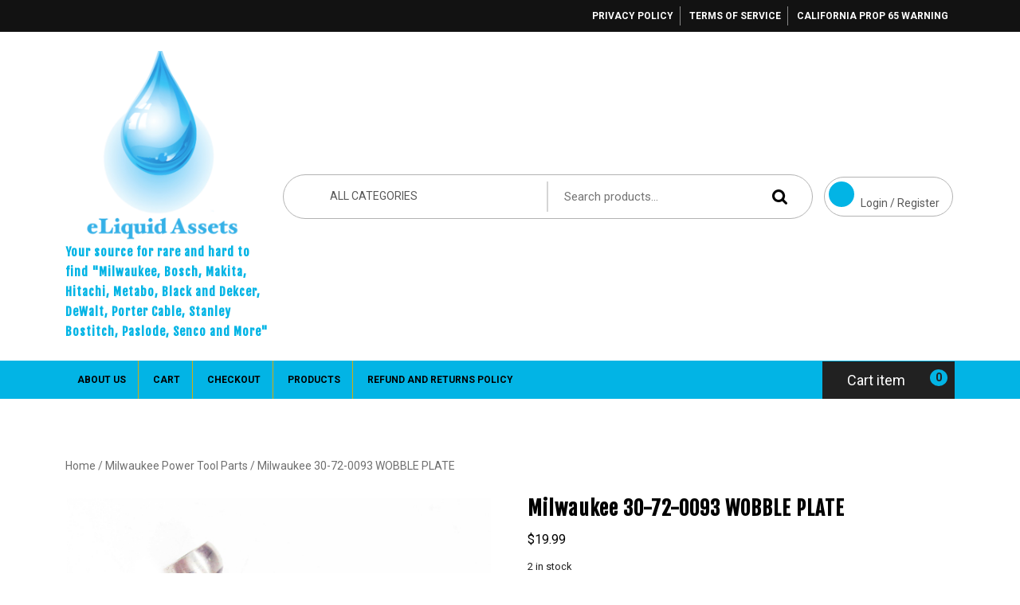

--- FILE ---
content_type: text/html; charset=UTF-8
request_url: https://eliquidassets.com/product/milwaukee-30-72-0093-wobble-plate/
body_size: 27514
content:
<!DOCTYPE html>
<html lang="en-US">
<head>
  <meta charset="UTF-8">
  <meta name="viewport" content="width=device-width">
  <meta name='robots' content='index, follow, max-image-preview:large, max-snippet:-1, max-video-preview:-1' />

	<!-- This site is optimized with the Yoast SEO plugin v26.7 - https://yoast.com/wordpress/plugins/seo/ -->
	<title>Milwaukee 30-72-0093 WOBBLE PLATE - Your source for rare and hard to find &quot;Milwaukee, Bosch, Makita, Hitachi, Metabo, Black and Dekcer, DeWalt, Porter Cable, Stanley Bostitch, Paslode, Senco and More&quot;</title>
	<meta name="description" content="Milwaukee 30-72-0093 6521-50 (SER 326A) Sawzall 6521-21 (SER 981A) Sawzall 6521-21 (SER 981B) Sawzall 6521-21 (SER 981C) Sawzall 6527 (SER 774G) Sawzall" />
	<link rel="canonical" href="https://eliquidassets.com/product/milwaukee-30-72-0093-wobble-plate/" />
	<meta property="og:locale" content="en_US" />
	<meta property="og:type" content="article" />
	<meta property="og:title" content="Milwaukee 30-72-0093 WOBBLE PLATE - Your source for rare and hard to find &quot;Milwaukee, Bosch, Makita, Hitachi, Metabo, Black and Dekcer, DeWalt, Porter Cable, Stanley Bostitch, Paslode, Senco and More&quot;" />
	<meta property="og:description" content="Milwaukee 30-72-0093 6521-50 (SER 326A) Sawzall 6521-21 (SER 981A) Sawzall 6521-21 (SER 981B) Sawzall 6521-21 (SER 981C) Sawzall 6527 (SER 774G) Sawzall" />
	<meta property="og:url" content="https://eliquidassets.com/product/milwaukee-30-72-0093-wobble-plate/" />
	<meta property="og:site_name" content="Your source for rare and hard to find &quot;Milwaukee, Bosch, Makita, Hitachi, Metabo, Black and Dekcer, DeWalt, Porter Cable, Stanley Bostitch, Paslode, Senco and More&quot;" />
	<meta property="article:publisher" content="https://www.facebook.com/eliquidassets" />
	<meta property="article:modified_time" content="2024-11-01T15:00:14+00:00" />
	<meta property="og:image" content="https://eliquidassets.com/wp-content/uploads/2022/12/30-72-0093.jpg" />
	<meta property="og:image:width" content="600" />
	<meta property="og:image:height" content="600" />
	<meta property="og:image:type" content="image/jpeg" />
	<meta name="twitter:card" content="summary_large_image" />
	<meta name="twitter:site" content="@eLiquidAssets" />
	<meta name="twitter:label1" content="Est. reading time" />
	<meta name="twitter:data1" content="1 minute" />
	<!-- / Yoast SEO plugin. -->


<link rel='dns-prefetch' href='//assets.pinterest.com' />
<link rel='dns-prefetch' href='//capi-automation.s3.us-east-2.amazonaws.com' />
<link rel='dns-prefetch' href='//www.googletagmanager.com' />
<link rel='dns-prefetch' href='//fonts.googleapis.com' />
<link rel="alternate" type="application/rss+xml" title="Your source for rare and hard to find &quot;Milwaukee, Bosch, Makita, Hitachi, Metabo, Black and Dekcer, DeWalt, Porter Cable, Stanley Bostitch, Paslode, Senco and More&quot; &raquo; Feed" href="https://eliquidassets.com/feed/" />
<link rel="alternate" type="application/rss+xml" title="Your source for rare and hard to find &quot;Milwaukee, Bosch, Makita, Hitachi, Metabo, Black and Dekcer, DeWalt, Porter Cable, Stanley Bostitch, Paslode, Senco and More&quot; &raquo; Comments Feed" href="https://eliquidassets.com/comments/feed/" />
<link rel="alternate" type="application/rss+xml" title="Your source for rare and hard to find &quot;Milwaukee, Bosch, Makita, Hitachi, Metabo, Black and Dekcer, DeWalt, Porter Cable, Stanley Bostitch, Paslode, Senco and More&quot; &raquo; Milwaukee 30-72-0093 WOBBLE PLATE Comments Feed" href="https://eliquidassets.com/product/milwaukee-30-72-0093-wobble-plate/feed/" />
<link rel="alternate" title="oEmbed (JSON)" type="application/json+oembed" href="https://eliquidassets.com/wp-json/oembed/1.0/embed?url=https%3A%2F%2Feliquidassets.com%2Fproduct%2Fmilwaukee-30-72-0093-wobble-plate%2F" />
<link rel="alternate" title="oEmbed (XML)" type="text/xml+oembed" href="https://eliquidassets.com/wp-json/oembed/1.0/embed?url=https%3A%2F%2Feliquidassets.com%2Fproduct%2Fmilwaukee-30-72-0093-wobble-plate%2F&#038;format=xml" />
<style id='wp-img-auto-sizes-contain-inline-css' type='text/css'>
img:is([sizes=auto i],[sizes^="auto," i]){contain-intrinsic-size:3000px 1500px}
/*# sourceURL=wp-img-auto-sizes-contain-inline-css */
</style>
<style id='wp-emoji-styles-inline-css' type='text/css'>

	img.wp-smiley, img.emoji {
		display: inline !important;
		border: none !important;
		box-shadow: none !important;
		height: 1em !important;
		width: 1em !important;
		margin: 0 0.07em !important;
		vertical-align: -0.1em !important;
		background: none !important;
		padding: 0 !important;
	}
/*# sourceURL=wp-emoji-styles-inline-css */
</style>
<style id='wp-block-library-inline-css' type='text/css'>
:root{--wp-block-synced-color:#7a00df;--wp-block-synced-color--rgb:122,0,223;--wp-bound-block-color:var(--wp-block-synced-color);--wp-editor-canvas-background:#ddd;--wp-admin-theme-color:#007cba;--wp-admin-theme-color--rgb:0,124,186;--wp-admin-theme-color-darker-10:#006ba1;--wp-admin-theme-color-darker-10--rgb:0,107,160.5;--wp-admin-theme-color-darker-20:#005a87;--wp-admin-theme-color-darker-20--rgb:0,90,135;--wp-admin-border-width-focus:2px}@media (min-resolution:192dpi){:root{--wp-admin-border-width-focus:1.5px}}.wp-element-button{cursor:pointer}:root .has-very-light-gray-background-color{background-color:#eee}:root .has-very-dark-gray-background-color{background-color:#313131}:root .has-very-light-gray-color{color:#eee}:root .has-very-dark-gray-color{color:#313131}:root .has-vivid-green-cyan-to-vivid-cyan-blue-gradient-background{background:linear-gradient(135deg,#00d084,#0693e3)}:root .has-purple-crush-gradient-background{background:linear-gradient(135deg,#34e2e4,#4721fb 50%,#ab1dfe)}:root .has-hazy-dawn-gradient-background{background:linear-gradient(135deg,#faaca8,#dad0ec)}:root .has-subdued-olive-gradient-background{background:linear-gradient(135deg,#fafae1,#67a671)}:root .has-atomic-cream-gradient-background{background:linear-gradient(135deg,#fdd79a,#004a59)}:root .has-nightshade-gradient-background{background:linear-gradient(135deg,#330968,#31cdcf)}:root .has-midnight-gradient-background{background:linear-gradient(135deg,#020381,#2874fc)}:root{--wp--preset--font-size--normal:16px;--wp--preset--font-size--huge:42px}.has-regular-font-size{font-size:1em}.has-larger-font-size{font-size:2.625em}.has-normal-font-size{font-size:var(--wp--preset--font-size--normal)}.has-huge-font-size{font-size:var(--wp--preset--font-size--huge)}.has-text-align-center{text-align:center}.has-text-align-left{text-align:left}.has-text-align-right{text-align:right}.has-fit-text{white-space:nowrap!important}#end-resizable-editor-section{display:none}.aligncenter{clear:both}.items-justified-left{justify-content:flex-start}.items-justified-center{justify-content:center}.items-justified-right{justify-content:flex-end}.items-justified-space-between{justify-content:space-between}.screen-reader-text{border:0;clip-path:inset(50%);height:1px;margin:-1px;overflow:hidden;padding:0;position:absolute;width:1px;word-wrap:normal!important}.screen-reader-text:focus{background-color:#ddd;clip-path:none;color:#444;display:block;font-size:1em;height:auto;left:5px;line-height:normal;padding:15px 23px 14px;text-decoration:none;top:5px;width:auto;z-index:100000}html :where(.has-border-color){border-style:solid}html :where([style*=border-top-color]){border-top-style:solid}html :where([style*=border-right-color]){border-right-style:solid}html :where([style*=border-bottom-color]){border-bottom-style:solid}html :where([style*=border-left-color]){border-left-style:solid}html :where([style*=border-width]){border-style:solid}html :where([style*=border-top-width]){border-top-style:solid}html :where([style*=border-right-width]){border-right-style:solid}html :where([style*=border-bottom-width]){border-bottom-style:solid}html :where([style*=border-left-width]){border-left-style:solid}html :where(img[class*=wp-image-]){height:auto;max-width:100%}:where(figure){margin:0 0 1em}html :where(.is-position-sticky){--wp-admin--admin-bar--position-offset:var(--wp-admin--admin-bar--height,0px)}@media screen and (max-width:600px){html :where(.is-position-sticky){--wp-admin--admin-bar--position-offset:0px}}

/*# sourceURL=wp-block-library-inline-css */
</style><style id='wp-block-paragraph-inline-css' type='text/css'>
.is-small-text{font-size:.875em}.is-regular-text{font-size:1em}.is-large-text{font-size:2.25em}.is-larger-text{font-size:3em}.has-drop-cap:not(:focus):first-letter{float:left;font-size:8.4em;font-style:normal;font-weight:100;line-height:.68;margin:.05em .1em 0 0;text-transform:uppercase}body.rtl .has-drop-cap:not(:focus):first-letter{float:none;margin-left:.1em}p.has-drop-cap.has-background{overflow:hidden}:root :where(p.has-background){padding:1.25em 2.375em}:where(p.has-text-color:not(.has-link-color)) a{color:inherit}p.has-text-align-left[style*="writing-mode:vertical-lr"],p.has-text-align-right[style*="writing-mode:vertical-rl"]{rotate:180deg}
/*# sourceURL=https://eliquidassets.com/wp-includes/blocks/paragraph/style.min.css */
</style>
<link rel='stylesheet' id='wc-blocks-style-css' href='https://eliquidassets.com/wp-content/plugins/woocommerce/assets/client/blocks/wc-blocks.css?ver=wc-10.4.3' type='text/css' media='all' />
<link rel='stylesheet' id='wc-blocks-style-cart-link-css' href='https://eliquidassets.com/wp-content/plugins/woocommerce/assets/client/blocks/cart-link.css?ver=wc-10.4.3' type='text/css' media='all' />
<link rel='stylesheet' id='wc-blocks-style-customer-account-css' href='https://eliquidassets.com/wp-content/plugins/woocommerce/assets/client/blocks/customer-account.css?ver=wc-10.4.3' type='text/css' media='all' />
<style id='global-styles-inline-css' type='text/css'>
:root{--wp--preset--aspect-ratio--square: 1;--wp--preset--aspect-ratio--4-3: 4/3;--wp--preset--aspect-ratio--3-4: 3/4;--wp--preset--aspect-ratio--3-2: 3/2;--wp--preset--aspect-ratio--2-3: 2/3;--wp--preset--aspect-ratio--16-9: 16/9;--wp--preset--aspect-ratio--9-16: 9/16;--wp--preset--color--black: #000000;--wp--preset--color--cyan-bluish-gray: #abb8c3;--wp--preset--color--white: #ffffff;--wp--preset--color--pale-pink: #f78da7;--wp--preset--color--vivid-red: #cf2e2e;--wp--preset--color--luminous-vivid-orange: #ff6900;--wp--preset--color--luminous-vivid-amber: #fcb900;--wp--preset--color--light-green-cyan: #7bdcb5;--wp--preset--color--vivid-green-cyan: #00d084;--wp--preset--color--pale-cyan-blue: #8ed1fc;--wp--preset--color--vivid-cyan-blue: #0693e3;--wp--preset--color--vivid-purple: #9b51e0;--wp--preset--gradient--vivid-cyan-blue-to-vivid-purple: linear-gradient(135deg,rgb(6,147,227) 0%,rgb(155,81,224) 100%);--wp--preset--gradient--light-green-cyan-to-vivid-green-cyan: linear-gradient(135deg,rgb(122,220,180) 0%,rgb(0,208,130) 100%);--wp--preset--gradient--luminous-vivid-amber-to-luminous-vivid-orange: linear-gradient(135deg,rgb(252,185,0) 0%,rgb(255,105,0) 100%);--wp--preset--gradient--luminous-vivid-orange-to-vivid-red: linear-gradient(135deg,rgb(255,105,0) 0%,rgb(207,46,46) 100%);--wp--preset--gradient--very-light-gray-to-cyan-bluish-gray: linear-gradient(135deg,rgb(238,238,238) 0%,rgb(169,184,195) 100%);--wp--preset--gradient--cool-to-warm-spectrum: linear-gradient(135deg,rgb(74,234,220) 0%,rgb(151,120,209) 20%,rgb(207,42,186) 40%,rgb(238,44,130) 60%,rgb(251,105,98) 80%,rgb(254,248,76) 100%);--wp--preset--gradient--blush-light-purple: linear-gradient(135deg,rgb(255,206,236) 0%,rgb(152,150,240) 100%);--wp--preset--gradient--blush-bordeaux: linear-gradient(135deg,rgb(254,205,165) 0%,rgb(254,45,45) 50%,rgb(107,0,62) 100%);--wp--preset--gradient--luminous-dusk: linear-gradient(135deg,rgb(255,203,112) 0%,rgb(199,81,192) 50%,rgb(65,88,208) 100%);--wp--preset--gradient--pale-ocean: linear-gradient(135deg,rgb(255,245,203) 0%,rgb(182,227,212) 50%,rgb(51,167,181) 100%);--wp--preset--gradient--electric-grass: linear-gradient(135deg,rgb(202,248,128) 0%,rgb(113,206,126) 100%);--wp--preset--gradient--midnight: linear-gradient(135deg,rgb(2,3,129) 0%,rgb(40,116,252) 100%);--wp--preset--font-size--small: 13px;--wp--preset--font-size--medium: 20px;--wp--preset--font-size--large: 36px;--wp--preset--font-size--x-large: 42px;--wp--preset--spacing--20: 0.44rem;--wp--preset--spacing--30: 0.67rem;--wp--preset--spacing--40: 1rem;--wp--preset--spacing--50: 1.5rem;--wp--preset--spacing--60: 2.25rem;--wp--preset--spacing--70: 3.38rem;--wp--preset--spacing--80: 5.06rem;--wp--preset--shadow--natural: 6px 6px 9px rgba(0, 0, 0, 0.2);--wp--preset--shadow--deep: 12px 12px 50px rgba(0, 0, 0, 0.4);--wp--preset--shadow--sharp: 6px 6px 0px rgba(0, 0, 0, 0.2);--wp--preset--shadow--outlined: 6px 6px 0px -3px rgb(255, 255, 255), 6px 6px rgb(0, 0, 0);--wp--preset--shadow--crisp: 6px 6px 0px rgb(0, 0, 0);}:where(.is-layout-flex){gap: 0.5em;}:where(.is-layout-grid){gap: 0.5em;}body .is-layout-flex{display: flex;}.is-layout-flex{flex-wrap: wrap;align-items: center;}.is-layout-flex > :is(*, div){margin: 0;}body .is-layout-grid{display: grid;}.is-layout-grid > :is(*, div){margin: 0;}:where(.wp-block-columns.is-layout-flex){gap: 2em;}:where(.wp-block-columns.is-layout-grid){gap: 2em;}:where(.wp-block-post-template.is-layout-flex){gap: 1.25em;}:where(.wp-block-post-template.is-layout-grid){gap: 1.25em;}.has-black-color{color: var(--wp--preset--color--black) !important;}.has-cyan-bluish-gray-color{color: var(--wp--preset--color--cyan-bluish-gray) !important;}.has-white-color{color: var(--wp--preset--color--white) !important;}.has-pale-pink-color{color: var(--wp--preset--color--pale-pink) !important;}.has-vivid-red-color{color: var(--wp--preset--color--vivid-red) !important;}.has-luminous-vivid-orange-color{color: var(--wp--preset--color--luminous-vivid-orange) !important;}.has-luminous-vivid-amber-color{color: var(--wp--preset--color--luminous-vivid-amber) !important;}.has-light-green-cyan-color{color: var(--wp--preset--color--light-green-cyan) !important;}.has-vivid-green-cyan-color{color: var(--wp--preset--color--vivid-green-cyan) !important;}.has-pale-cyan-blue-color{color: var(--wp--preset--color--pale-cyan-blue) !important;}.has-vivid-cyan-blue-color{color: var(--wp--preset--color--vivid-cyan-blue) !important;}.has-vivid-purple-color{color: var(--wp--preset--color--vivid-purple) !important;}.has-black-background-color{background-color: var(--wp--preset--color--black) !important;}.has-cyan-bluish-gray-background-color{background-color: var(--wp--preset--color--cyan-bluish-gray) !important;}.has-white-background-color{background-color: var(--wp--preset--color--white) !important;}.has-pale-pink-background-color{background-color: var(--wp--preset--color--pale-pink) !important;}.has-vivid-red-background-color{background-color: var(--wp--preset--color--vivid-red) !important;}.has-luminous-vivid-orange-background-color{background-color: var(--wp--preset--color--luminous-vivid-orange) !important;}.has-luminous-vivid-amber-background-color{background-color: var(--wp--preset--color--luminous-vivid-amber) !important;}.has-light-green-cyan-background-color{background-color: var(--wp--preset--color--light-green-cyan) !important;}.has-vivid-green-cyan-background-color{background-color: var(--wp--preset--color--vivid-green-cyan) !important;}.has-pale-cyan-blue-background-color{background-color: var(--wp--preset--color--pale-cyan-blue) !important;}.has-vivid-cyan-blue-background-color{background-color: var(--wp--preset--color--vivid-cyan-blue) !important;}.has-vivid-purple-background-color{background-color: var(--wp--preset--color--vivid-purple) !important;}.has-black-border-color{border-color: var(--wp--preset--color--black) !important;}.has-cyan-bluish-gray-border-color{border-color: var(--wp--preset--color--cyan-bluish-gray) !important;}.has-white-border-color{border-color: var(--wp--preset--color--white) !important;}.has-pale-pink-border-color{border-color: var(--wp--preset--color--pale-pink) !important;}.has-vivid-red-border-color{border-color: var(--wp--preset--color--vivid-red) !important;}.has-luminous-vivid-orange-border-color{border-color: var(--wp--preset--color--luminous-vivid-orange) !important;}.has-luminous-vivid-amber-border-color{border-color: var(--wp--preset--color--luminous-vivid-amber) !important;}.has-light-green-cyan-border-color{border-color: var(--wp--preset--color--light-green-cyan) !important;}.has-vivid-green-cyan-border-color{border-color: var(--wp--preset--color--vivid-green-cyan) !important;}.has-pale-cyan-blue-border-color{border-color: var(--wp--preset--color--pale-cyan-blue) !important;}.has-vivid-cyan-blue-border-color{border-color: var(--wp--preset--color--vivid-cyan-blue) !important;}.has-vivid-purple-border-color{border-color: var(--wp--preset--color--vivid-purple) !important;}.has-vivid-cyan-blue-to-vivid-purple-gradient-background{background: var(--wp--preset--gradient--vivid-cyan-blue-to-vivid-purple) !important;}.has-light-green-cyan-to-vivid-green-cyan-gradient-background{background: var(--wp--preset--gradient--light-green-cyan-to-vivid-green-cyan) !important;}.has-luminous-vivid-amber-to-luminous-vivid-orange-gradient-background{background: var(--wp--preset--gradient--luminous-vivid-amber-to-luminous-vivid-orange) !important;}.has-luminous-vivid-orange-to-vivid-red-gradient-background{background: var(--wp--preset--gradient--luminous-vivid-orange-to-vivid-red) !important;}.has-very-light-gray-to-cyan-bluish-gray-gradient-background{background: var(--wp--preset--gradient--very-light-gray-to-cyan-bluish-gray) !important;}.has-cool-to-warm-spectrum-gradient-background{background: var(--wp--preset--gradient--cool-to-warm-spectrum) !important;}.has-blush-light-purple-gradient-background{background: var(--wp--preset--gradient--blush-light-purple) !important;}.has-blush-bordeaux-gradient-background{background: var(--wp--preset--gradient--blush-bordeaux) !important;}.has-luminous-dusk-gradient-background{background: var(--wp--preset--gradient--luminous-dusk) !important;}.has-pale-ocean-gradient-background{background: var(--wp--preset--gradient--pale-ocean) !important;}.has-electric-grass-gradient-background{background: var(--wp--preset--gradient--electric-grass) !important;}.has-midnight-gradient-background{background: var(--wp--preset--gradient--midnight) !important;}.has-small-font-size{font-size: var(--wp--preset--font-size--small) !important;}.has-medium-font-size{font-size: var(--wp--preset--font-size--medium) !important;}.has-large-font-size{font-size: var(--wp--preset--font-size--large) !important;}.has-x-large-font-size{font-size: var(--wp--preset--font-size--x-large) !important;}
/*# sourceURL=global-styles-inline-css */
</style>

<style id='classic-theme-styles-inline-css' type='text/css'>
/*! This file is auto-generated */
.wp-block-button__link{color:#fff;background-color:#32373c;border-radius:9999px;box-shadow:none;text-decoration:none;padding:calc(.667em + 2px) calc(1.333em + 2px);font-size:1.125em}.wp-block-file__button{background:#32373c;color:#fff;text-decoration:none}
/*# sourceURL=/wp-includes/css/classic-themes.min.css */
</style>
<link rel='stylesheet' id='wpa-css-css' href='https://eliquidassets.com/wp-content/plugins/honeypot/includes/css/wpa.css?ver=2.3.04' type='text/css' media='all' />
<link rel='stylesheet' id='woocommerce-layout-css' href='https://eliquidassets.com/wp-content/plugins/woocommerce/assets/css/woocommerce-layout.css?ver=10.4.3' type='text/css' media='all' />
<link rel='stylesheet' id='woocommerce-smallscreen-css' href='https://eliquidassets.com/wp-content/plugins/woocommerce/assets/css/woocommerce-smallscreen.css?ver=10.4.3' type='text/css' media='only screen and (max-width: 768px)' />
<link rel='stylesheet' id='woocommerce-general-css' href='https://eliquidassets.com/wp-content/plugins/woocommerce/assets/css/woocommerce.css?ver=10.4.3' type='text/css' media='all' />
<style id='woocommerce-inline-inline-css' type='text/css'>
.woocommerce form .form-row .required { visibility: visible; }
/*# sourceURL=woocommerce-inline-inline-css */
</style>
<link rel='stylesheet' id='pinterest-for-woocommerce-pins-css' href='//eliquidassets.com/wp-content/plugins/pinterest-for-woocommerce/assets/css/frontend/pinterest-for-woocommerce-pins.min.css?ver=1.4.23' type='text/css' media='all' />
<link rel='stylesheet' id='ecommerce-solution-font-css' href='//fonts.googleapis.com/css?family=Fjalla+One%7CPT+Sans%3Aital%2Cwght%400%2C400%3B0%2C700%3B1%2C400%3B1%2C700%7CRoboto%3Aital%2Cwght%400%2C100%3B0%2C300%3B0%2C400%3B0%2C500%3B0%2C700%3B0%2C900%3B1%2C100%3B1%2C300%3B1%2C400%3B1%2C500%3B1%2C700%3B1%2C900%7CBad+Script%7CRoboto+Condensed%3Aital%2Cwght%400%2C300%3B0%2C400%3B0%2C700%3B1%2C300%3B1%2C400%3B1%2C700%7CAlex+Brush%7COverpass%3Aital%2Cwght%400%2C100%3B0%2C200%3B0%2C300%3B0%2C400%3B0%2C500%3B0%2C600%3B0%2C700%3B0%2C800%3B0%2C900%3B1%2C100%3B1%2C200%3B1%2C300%3B1%2C400%3B1%2C500%3B1%2C600%3B1%2C700%3B1%2C800%3B1%2C900%7CMontserrat%3Aital%2Cwght%400%2C100%3B0%2C200%3B0%2C300%3B0%2C400%3B0%2C500%3B0%2C600%3B0%2C700%3B0%2C800%3B0%2C900%3B1%2C100%3B1%2C200%3B1%2C300%3B1%2C400%3B1%2C500%3B1%2C600%3B1%2C700%3B1%2C800%3B1%2C900%7CPlayball%7CAlegreya%3Aital%2Cwght%400%2C400%3B0%2C500%3B0%2C600%3B0%2C700%3B0%2C800%3B0%2C900%3B1%2C400%3B1%2C500%3B1%2C600%3B1%2C700%3B1%2C800%3B1%2C900%7CJulius+Sans+One%7CArsenal%3Aital%2Cwght%400%2C400%3B0%2C700%3B1%2C400%3B1%2C700%7CSlabo+13px%7CLato%3Aital%2Cwght%400%2C100%3B0%2C300%3B0%2C400%3B0%2C700%3B0%2C900%3B1%2C100%3B1%2C300%3B1%2C400%3B1%2C700%3B1%2C900%7COverpass+Mono%3Awght%40300%3B400%3B500%3B600%3B700%7CSource+Sans+Pro%3Aital%2Cwght%400%2C200%3B0%2C300%3B0%2C400%3B0%2C600%3B0%2C700%3B0%2C900%3B1%2C200%3B1%2C300%3B1%2C400%3B1%2C600%3B1%2C700%3B1%2C900%7CRaleway%3Aital%2Cwght%400%2C100%3B0%2C200%3B0%2C300%3B0%2C400%3B0%2C500%3B0%2C600%3B0%2C700%3B0%2C800%3B0%2C900%3B1%2C100%3B1%2C200%3B1%2C300%3B1%2C400%3B1%2C500%3B1%2C600%3B1%2C700%3B1%2C800%3B1%2C900%7CMerriweather%3Aital%2Cwght%400%2C300%3B0%2C400%3B0%2C700%3B0%2C900%3B1%2C300%3B1%2C400%3B1%2C700%3B1%2C900%7CRubik%3Aital%2Cwght%400%2C300%3B0%2C400%3B0%2C500%3B0%2C600%3B0%2C700%3B0%2C800%3B0%2C900%3B1%2C300%3B1%2C400%3B1%2C500%3B1%2C600%3B1%2C700%3B1%2C800%3B1%2C900%7CLora%3Aital%2Cwght%400%2C400%3B0%2C500%3B0%2C600%3B0%2C700%3B1%2C400%3B1%2C500%3B1%2C600%3B1%2C700%7CCabin%3Aital%2Cwght%400%2C400%3B0%2C500%3B0%2C600%3B0%2C700%3B1%2C400%3B1%2C500%3B1%2C600%3B1%2C700%7CArimo%3Aital%2Cwght%400%2C400%3B0%2C500%3B0%2C600%3B0%2C700%3B1%2C400%3B1%2C500%3B1%2C600%3B1%2C700%7CPlayfair+Display%3Aital%2Cwght%400%2C400%3B0%2C500%3B0%2C600%3B0%2C700%3B0%2C800%3B0%2C900%3B1%2C400%3B1%2C500%3B1%2C600%3B1%2C700%3B1%2C800%3B1%2C900%7CQuicksand%3Awght%40300%3B400%3B500%3B600%3B700%7CPadauk%3Awght%40400%3B700%7CMulish%3Aital%2Cwght%400%2C200%3B0%2C300%3B0%2C400%3B0%2C500%3B0%2C600%3B0%2C700%3B0%2C800%3B0%2C900%3B0%2C1000%3B1%2C200%3B1%2C300%3B1%2C400%3B1%2C500%3B1%2C600%3B1%2C700%3B1%2C800%3B1%2C900%3B1%2C1000%7CInconsolata%3Awght%40200%3B300%3B400%3B500%3B600%3B700%3B800%3B900%26family%3DMulish%3Aital%2Cwght%400%2C200%3B0%2C300%3B0%2C400%3B0%2C500%3B0%2C600%3B0%2C700%3B0%2C800%3B0%2C900%3B0%2C1000%3B1%2C200%3B1%2C300%3B1%2C400%3B1%2C500%3B1%2C600%3B1%2C700%3B1%2C800%3B1%2C900%3B1%2C1000%7CBitter%3Aital%2Cwght%400%2C100%3B0%2C200%3B0%2C300%3B0%2C400%3B0%2C500%3B0%2C600%3B0%2C700%3B0%2C800%3B0%2C900%3B1%2C100%3B1%2C200%3B1%2C300%3B1%2C400%3B1%2C500%3B1%2C600%3B1%2C700%3B1%2C800%3B1%2C900%7CPacifico%7CIndie+Flower%7CVT323%7CDosis%3Awght%40200%3B300%3B400%3B500%3B600%3B700%3B800%7CFrank+Ruhl+Libre%3Awght%40300%3B400%3B500%3B700%3B900%7CFjalla+One%7COxygen%3Awght%40300%3B400%3B700%7CArvo%3Aital%2Cwght%400%2C400%3B0%2C700%3B1%2C400%3B1%2C700%7CNoto+Serif%3Aital%2Cwght%400%2C400%3B0%2C700%3B1%2C400%3B1%2C700%7CLobster%7CCrimson+Text%3Aital%2Cwght%400%2C400%3B0%2C600%3B0%2C700%3B1%2C400%3B1%2C600%3B1%2C700%7CYanone+Kaffeesatz%3Awght%40200%3B300%3B400%3B500%3B600%3B700%7CAnton%7CLibre+Baskerville%3Aital%2Cwght%400%2C400%3B0%2C700%3B1%2C400%7CBree+Serif%7CGloria+Hallelujah%7CAbril+Fatface%7CVarela+Round%7CVampiro+One%7CShadows+Into+Light%7CCuprum%3Aital%2Cwght%400%2C400%3B0%2C500%3B0%2C600%3B0%2C700%3B1%2C400%3B1%2C500%3B1%2C600%3B1%2C700%7CRokkitt%3Awght%40100%3B200%3B300%3B400%3B500%3B600%3B700%3B800%3B900%7CVollkorn%3Aital%2Cwght%400%2C400%3B0%2C500%3B0%2C600%3B0%2C700%3B0%2C800%3B0%2C900%3B1%2C400%3B1%2C500%3B1%2C600%3B1%2C700%3B1%2C800%3B1%2C900%7CFrancois+One%7COrbitron%3Awght%40400%3B500%3B600%3B700%3B800%3B900%7CPatua+One%7CAcme%7CSatisfy%7CJosefin+Slab%3Aital%2Cwght%400%2C100%3B0%2C200%3B0%2C300%3B0%2C400%3B0%2C500%3B0%2C600%3B0%2C700%3B1%2C100%3B1%2C200%3B1%2C300%3B1%2C400%3B1%2C500%3B1%2C600%3B1%2C700%7CQuattrocento+Sans%3Aital%2Cwght%400%2C400%3B0%2C700%3B1%2C400%3B1%2C700%7CArchitects+Daughter%7CRusso+One%7CMonda%3Awght%40400%3B700%7CRighteous%7CLobster+Two%3Aital%2Cwght%400%2C400%3B0%2C700%3B1%2C400%3B1%2C700%7CHammersmith+One%7CCourgette%7CPermanent+Marke%7CCherry+Swash%3Awght%40400%3B700%7CCormorant+Garamond%3Aital%2Cwght%400%2C300%3B0%2C400%3B0%2C500%3B0%2C600%3B0%2C700%3B1%2C300%3B1%2C400%3B1%2C500%3B1%2C600%3B1%2C700%7CPoiret+One%7CBenchNine%3Awght%40300%3B400%3B700%7CEconomica%3Aital%2Cwght%400%2C400%3B0%2C700%3B1%2C400%3B1%2C700%7CHandlee%7CCardo%3Aital%2Cwght%400%2C400%3B0%2C700%3B1%2C400%7CAlfa+Slab+One%7CAveria+Serif+Libre%3Aital%2Cwght%400%2C300%3B0%2C400%3B0%2C700%3B1%2C300%3B1%2C400%3B1%2C700%7CCookie%7CChewy%7CGreat+Vibes%7CComing+Soon%7CPhilosopher%3Aital%2Cwght%400%2C400%3B0%2C700%3B1%2C400%3B1%2C700%7CDays+One%7CKanit%3Aital%2Cwght%400%2C100%3B0%2C200%3B0%2C300%3B0%2C400%3B0%2C500%3B0%2C600%3B0%2C700%3B0%2C800%3B0%2C900%3B1%2C100%3B1%2C200%3B1%2C300%3B1%2C400%3B1%2C500%3B1%2C600%3B1%2C700%3B1%2C800%3B1%2C900%7CShrikhand%7CTangerine%3Awght%40400%3B700%7CIM+Fell+English+SC%7CBoogaloo%7CBangers%7CFredoka+One%7CBad+Script%7CVolkhov%3Aital%2Cwght%400%2C400%3B0%2C700%3B1%2C400%3B1%2C700%7CShadows+Into+Light+Two%7CMarck+Script%7CSacramento%7CUnica+One%7CDancing+Script%3Awght%40400%3B500%3B600%3B700%7COpen+Sans%3Aital%2Cwght%400%2C300%3B0%2C400%3B0%2C500%3B0%2C600%3B0%2C700%3B0%2C800%3B1%2C300%3B1%2C400%3B1%2C500%3B1%2C600%3B1%2C700%3B1%2C800%7CJosefin+Sans%3Aital%2Cwght%400%2C100%3B0%2C200%3B0%2C300%3B0%2C400%3B0%2C500%3B0%2C600%3B0%2C700%3B1%2C100%3B1%2C200%3B1%2C300%3B1%2C400%3B1%2C500%3B1%2C600%3B1%2C700%7CUbuntu%3Aital%2Cwght%400%2C300%3B0%2C400%3B0%2C500%3B0%2C700%3B1%2C300%3B1%2C400%3B1%2C500%3B1%2C700%7CExo%3Aital%2Cwght%400%2C100%3B0%2C200%3B0%2C300%3B0%2C400%3B0%2C500%3B0%2C600%3B0%2C700%3B0%2C800%3B0%2C900%3B1%2C100%3B1%2C200%3B1%2C300%3B1%2C400%3B1%2C500%3B1%2C600%3B1%2C700%3B1%2C800%3B1%2C900&#038;ver=6.9' type='text/css' media='all' />
<link rel='stylesheet' id='ecommerce-solution-block-style-css' href='https://eliquidassets.com/wp-content/themes/ecommerce-solution/css/blocks.css?ver=6487b7687b4fbd405604a24321366478' type='text/css' media='all' />
<link rel='stylesheet' id='bootstrap-css-css' href='https://eliquidassets.com/wp-content/themes/ecommerce-solution/css/bootstrap.css?ver=6487b7687b4fbd405604a24321366478' type='text/css' media='all' />
<link rel='stylesheet' id='ecommerce-solution-basic-style-css' href='https://eliquidassets.com/wp-content/themes/ecommerce-solution/style.css?ver=6487b7687b4fbd405604a24321366478' type='text/css' media='all' />
<style id='ecommerce-solution-basic-style-inline-css' type='text/css'>

		body{
		    color:!important;
		    font-family: ;
		    font-size: px;
			font-weight: !important;
		}
		p,span{
		    color:!important;
		    font-family: ;
		    font-size: px !important;
			font-weight: !important;
		}
		a{
		    color:!important;
		    font-family: ;
		}
		li{
		    color:!important;
		    font-family: ;
		}
		h1{
		    color:!important;
		    font-family: !important;
		    font-size: !important;
			font-weight: !important;
		}
		h2{
		    color:!important;
		    font-family: !important;
		    font-size: !important;
			font-weight: !important;
		}
		h3{
		    color:!important;
		    font-family: !important;
		    font-size: !important;
			font-weight: !important;
		}
		h4{
		    color:!important;
		    font-family: !important;
		    font-size: !important;
			font-weight: !important;
		}
		h5{
		    color:!important;
		    font-family: !important;
		    font-size: !important;
			font-weight: !important;
		}
		h6{
		    color:!important;
		    font-family: !important;
		    font-size: !important;
			font-weight: !important;
		}
	
:root {--first-theme-color: #02b4e5 !important;} body{max-width: 100%;}#slider .carousel-caption, #slider .inner_carousel, #slider .inner_carousel h1, #slider .inner_carousel p, #slider .more-btn {text-align:left; left:15%; right:40%;}#slider img{opacity:0.9}.copyright-wrapper{text-align: ;}
	@media screen and (max-width:575px) {
		.copyright-wrapper{text-align: center;} }.copyright-wrapper{padding-top: px !important; padding-bottom: px !important;}.footer-wp{background-color: #02b4e5;}.footer-wp{background-attachment: scroll;}.footer-wp{background-position: center center!important;}.footer-wp{}.footer-wp h3{font-size: px;}.footer-wp h3{letter-spacing: 2px;}.footer-wp h3{text-transform: Capitalize;}.footer-wp h3, .footer-wp .wp-block-heading{font-weight: 500;}.footer-wp{padding: px !important;}.copyright-wrapper p, .copyright-wrapper a{font-size: 15px;}.footer-wp h3, .footer-wp .wp-block-search .wp-block-search__label{text-align: left;}.footer-wp .widget,.footer-wp caption{text-align: left;}.copyright-wrapper a{font-size: 15px;}footer .socialicons{text-align:center !important;}footer .socialicons i{color: #ffffff !important;}#scrollbutton i{border-radius: px;}#scrollbutton i{font-size: 22px;}#scrollbutton i{color: ;}#scrollbutton i:hover{color: ;}#scrollbutton i{background-color: ;border-color: ;}#scrollbutton i:hover{background-color: ;border-color: ;}#scrollbutton i{padding-top: 12px; padding-bottom: 12px;}#scrollbutton i{padding-left: 17px; padding-right: 17px;}.blog-section .new-text p:nth-of-type(1)::first-letter {display: none;}.postbtn a{font-size: px !important;}.postbtn a{text-transform: capitalize;}
	@keyframes pulse {
		0% { transform: scale(1); }
		50% { transform: scale(1.1); }
		100% { transform: scale(1); }
	}

	@keyframes rubberBand {
		0% { transform: scale(1); }
		30% { transform: scaleX(1.25) scaleY(0.75); }
		40% { transform: scaleX(0.75) scaleY(1.25); }
		50% { transform: scale(1); }
	}.more-btn a, .postbtn a, #comments input[type="submit"].submit{padding-top: px !important; padding-bottom: px !important;}.postbtn a, #comments input[type="submit"].submit{padding-left: px !important; padding-right: px !important;}.more-btn a, .postbtn a, #comments input[type="submit"].submit{border-radius: 9px;}.postbtn a {letter-spacing: 0px !important;}#comments{display: none;}.inner-service .mainbox .postbtn a{ border-radius: 2em;}.frame{background-color: ;}.dot-1,.dot-2,.dot-3{background-color: ;}.dot-1, .dot-2, .dot-3{}{background-color: transparent;}.woocommerce #respond input#submit, .woocommerce a.button, .woocommerce button.button, .woocommerce input.button, .woocommerce #respond input#submit.alt, .woocommerce a.button.alt, .woocommerce button.button.alt, .woocommerce input.button.alt{padding-top: 15px; padding-bottom: 15px;}.woocommerce #respond input#submit, .woocommerce a.button, .woocommerce button.button, .woocommerce input.button, .woocommerce #respond input#submit.alt, .woocommerce a.button.alt, .woocommerce button.button.alt, .woocommerce input.button.alt{padding-left: 15px; padding-right: 15px;}.woocommerce ul.products li.product .button, a.checkout-button.button.alt.wc-forward,.woocommerce #respond input#submit, .woocommerce a.button, .woocommerce button.button, .woocommerce input.button, .woocommerce #respond input#submit.alt, .woocommerce a.button.alt, .woocommerce button.button.alt, .woocommerce input.button.alt{border-radius: 30px;}.related.products{display: none;}.products li{border: none !important; box-shadow:none !important;}.woocommerce ul.products li.product, .woocommerce-page ul.products li.product{padding-top: 10px !important; padding-bottom: 10px !important;}.woocommerce ul.products li.product, .woocommerce-page ul.products li.product{padding-left: 10px !important; padding-right: 10px !important;}.woocommerce ul.products li.product, .woocommerce-page ul.products li.product{border-radius: 3px;}.woocommerce ul.products li.product, .woocommerce-page ul.products li.product{box-shadow: 5px 5px 5px #eee;}.woocommerce span.onsale{padding-top: 0px; padding-bottom: 0px; padding-left: 0px; padding-right: 0px; display:inline-block;}.woocommerce span.onsale {border-radius: 0px;}.woocommerce ul.products li.product .onsale{ left:auto; right:0;}.woocommerce span.onsale{font-size: 14px;}@media screen and (max-width:575px){.metabox .entry-date{display:none;} }@media screen and (max-width:575px){.metabox .entry-author{display:none;} }@media screen and (max-width:575px){.metabox .entry-comments{display:none;} }@media screen and (max-width:575px) {.metabox .entry-time{display:inline-block;} }@media screen and (max-width: 1440px) and (min-width:576px) {.metabox {display:none;} }#slider{display:none;} @media screen and (max-width:575px) {#slider{display:block;} }@media screen and (max-width:575px) {.more-btn{display:block;} }@media screen and (max-width:575px) {#sidebar{display:block;} }@media screen and (max-width:575px) {#scrollbutton i{display:block;} }@media screen and (max-width:575px){.frame{display:none;} }@media screen and (max-width:575px){.fixed-header{position:static;} }@media screen and (max-width:575px) {.search-cat-box{display:block;} }@media screen and (max-width:575px) {.login-box{display:block;} }@media screen and (max-width:575px) {#navbar-header .cart_no{display:block;} }i.fas.fa-phone{font-size: 16px;}.primary-navigation a{font-size: px;}.primary-navigation a, .topbar .primary-navigation a{padding-top: px;padding-bottom: px;}.primary-navigation a, .topbar .primary-navigation a{padding-left: px;padding-right: px;}.primary-navigation a{}.primary-navigation a, .primary-navigation ul li a{font-weight: 600;}.primary-navigation ul li a{}#slider img{height: px;}#slider .carousel-caption, #slider .inner_carousel, #slider .inner_carousel h1, #slider .inner_carousel p, #slider .readbutton{top: %; bottom: %;left: %;right: %;}#slider{background-color: 1;}#slider .inner_carousel h1{color: #000000!important;}#slider .inner_carousel p{color: !important;}#slider .more-btn a{color: ;}#slider .more-btn a{background-color: ;}#comments textarea{width: %;}.layout2 .box-image img,.layout1 .box-image img,.layout3 .box-image img{border-radius: 0%;}.layout2 .box-image img,.layout1 .box-image img,.layout3 .box-image img{box-shadow: 0px 0px 0px #ddd;}.navigation nav.pagination{justify-content: left;}.inner-service .gridbox .box-image img{border-radius: 0%;}.inner-service .gridbox .box-image img{box-shadow: 0px 0px 0px #b5b5b5;}.feature-box img{border-radius: 0%;}.feature-box img{box-shadow: 0px 0px 0px #ddd;}.type-post .category ul li a{color: ;}.type-post .category ul li a:hover{color: ;}.fixed-header{padding: 0px !important;}.logo h1, .site-title a, .logo .site-title a{font-size: 15px;}p.site-description{font-size: 12px;}.logo{padding: 0px !important;}.logo a, .logo p a{color: #02b4e5!important;}.site-description{color: #000000 !important;}.toggle-menu i{color:  !important;}.copyright-wrapper p, .copyright-wrapper p a{color: ;}.copyright-wrapper{background-color: #02b4e5;}.primary-navigation a, .primary-navigation ul li a{color:  !important;}.primary-navigation ul.children a, .primary-navigation ul.children li a, .primary-navigation ul.sub-menu a, .primary-navigation ul.sub-menu li a{color:  !important;}.primary-navigation a:hover, .primary-navigation ul li a:hover{color:  !important;}.primary-navigation a:hover, .primary-navigation ul.children li a:hover, .primary-navigation ul.sub-menu li a:hover{color:  !important;}.primary-navigation ul.children li a, .primary-navigation ul.sub-menu li a{background-color: ;}.primary-navigation ul.children li a:hover, .primary-navigation ul.sub-menu li a:hover{background-color: ;}.logo{margin: px ;}@media screen and (max-width:575px){.fixed-copyright{position:static;} }
/*# sourceURL=ecommerce-solution-basic-style-inline-css */
</style>
<link rel='stylesheet' id='font-awesome-css-css' href='https://eliquidassets.com/wp-content/themes/ecommerce-solution/css/fontawesome-all.css?ver=6487b7687b4fbd405604a24321366478' type='text/css' media='all' />
<link rel='stylesheet' id='animate-css-css' href='https://eliquidassets.com/wp-content/themes/ecommerce-solution/css/animate.css?ver=6487b7687b4fbd405604a24321366478' type='text/css' media='all' />
<link rel='stylesheet' id='heateor_sss_frontend_css-css' href='https://eliquidassets.com/wp-content/plugins/sassy-social-share/public/css/sassy-social-share-public.css?ver=3.3.79' type='text/css' media='all' />
<style id='heateor_sss_frontend_css-inline-css' type='text/css'>
.heateor_sss_button_instagram span.heateor_sss_svg,a.heateor_sss_instagram span.heateor_sss_svg{background:radial-gradient(circle at 30% 107%,#fdf497 0,#fdf497 5%,#fd5949 45%,#d6249f 60%,#285aeb 90%)}.heateor_sss_horizontal_sharing .heateor_sss_svg,.heateor_sss_standard_follow_icons_container .heateor_sss_svg{color:#fff;border-width:0px;border-style:solid;border-color:transparent}.heateor_sss_horizontal_sharing .heateorSssTCBackground{color:#666}.heateor_sss_horizontal_sharing span.heateor_sss_svg:hover,.heateor_sss_standard_follow_icons_container span.heateor_sss_svg:hover{border-color:transparent;}.heateor_sss_vertical_sharing span.heateor_sss_svg,.heateor_sss_floating_follow_icons_container span.heateor_sss_svg{color:#fff;border-width:0px;border-style:solid;border-color:transparent;}.heateor_sss_vertical_sharing .heateorSssTCBackground{color:#666;}.heateor_sss_vertical_sharing span.heateor_sss_svg:hover,.heateor_sss_floating_follow_icons_container span.heateor_sss_svg:hover{border-color:transparent;}@media screen and (max-width:783px) {.heateor_sss_vertical_sharing{display:none!important}}div.heateor_sss_sharing_title{text-align:center}div.heateor_sss_sharing_ul{width:100%;text-align:center;}div.heateor_sss_horizontal_sharing div.heateor_sss_sharing_ul a{float:none!important;display:inline-block;}
/*# sourceURL=heateor_sss_frontend_css-inline-css */
</style>
<link rel='stylesheet' id='sv-wc-payment-gateway-payment-form-v5_15_10-css' href='https://eliquidassets.com/wp-content/plugins/woocommerce-gateway-paypal-powered-by-braintree/vendor/skyverge/wc-plugin-framework/woocommerce/payment-gateway/assets/css/frontend/sv-wc-payment-gateway-payment-form.min.css?ver=5.15.10' type='text/css' media='all' />
<script type="text/javascript" src="https://eliquidassets.com/wp-includes/js/jquery/jquery.min.js?ver=3.7.1" id="jquery-core-js"></script>
<script type="text/javascript" src="https://eliquidassets.com/wp-includes/js/jquery/jquery-migrate.min.js?ver=3.4.1" id="jquery-migrate-js"></script>
<script type="text/javascript" src="https://eliquidassets.com/wp-content/plugins/woocommerce/assets/js/jquery-blockui/jquery.blockUI.min.js?ver=2.7.0-wc.10.4.3" id="wc-jquery-blockui-js" defer="defer" data-wp-strategy="defer"></script>
<script type="text/javascript" id="wc-add-to-cart-js-extra">
/* <![CDATA[ */
var wc_add_to_cart_params = {"ajax_url":"/wp-admin/admin-ajax.php","wc_ajax_url":"/?wc-ajax=%%endpoint%%","i18n_view_cart":"View cart","cart_url":"https://eliquidassets.com/cart/","is_cart":"","cart_redirect_after_add":"no"};
//# sourceURL=wc-add-to-cart-js-extra
/* ]]> */
</script>
<script type="text/javascript" src="https://eliquidassets.com/wp-content/plugins/woocommerce/assets/js/frontend/add-to-cart.min.js?ver=10.4.3" id="wc-add-to-cart-js" defer="defer" data-wp-strategy="defer"></script>
<script type="text/javascript" src="https://eliquidassets.com/wp-content/plugins/woocommerce/assets/js/zoom/jquery.zoom.min.js?ver=1.7.21-wc.10.4.3" id="wc-zoom-js" defer="defer" data-wp-strategy="defer"></script>
<script type="text/javascript" src="https://eliquidassets.com/wp-content/plugins/woocommerce/assets/js/flexslider/jquery.flexslider.min.js?ver=2.7.2-wc.10.4.3" id="wc-flexslider-js" defer="defer" data-wp-strategy="defer"></script>
<script type="text/javascript" id="wc-single-product-js-extra">
/* <![CDATA[ */
var wc_single_product_params = {"i18n_required_rating_text":"Please select a rating","i18n_rating_options":["1 of 5 stars","2 of 5 stars","3 of 5 stars","4 of 5 stars","5 of 5 stars"],"i18n_product_gallery_trigger_text":"View full-screen image gallery","review_rating_required":"yes","flexslider":{"rtl":false,"animation":"slide","smoothHeight":true,"directionNav":false,"controlNav":"thumbnails","slideshow":false,"animationSpeed":500,"animationLoop":false,"allowOneSlide":false},"zoom_enabled":"1","zoom_options":[],"photoswipe_enabled":"","photoswipe_options":{"shareEl":false,"closeOnScroll":false,"history":false,"hideAnimationDuration":0,"showAnimationDuration":0},"flexslider_enabled":"1"};
//# sourceURL=wc-single-product-js-extra
/* ]]> */
</script>
<script type="text/javascript" src="https://eliquidassets.com/wp-content/plugins/woocommerce/assets/js/frontend/single-product.min.js?ver=10.4.3" id="wc-single-product-js" defer="defer" data-wp-strategy="defer"></script>
<script type="text/javascript" src="https://eliquidassets.com/wp-content/plugins/woocommerce/assets/js/js-cookie/js.cookie.min.js?ver=2.1.4-wc.10.4.3" id="wc-js-cookie-js" defer="defer" data-wp-strategy="defer"></script>
<script type="text/javascript" id="woocommerce-js-extra">
/* <![CDATA[ */
var woocommerce_params = {"ajax_url":"/wp-admin/admin-ajax.php","wc_ajax_url":"/?wc-ajax=%%endpoint%%","i18n_password_show":"Show password","i18n_password_hide":"Hide password"};
//# sourceURL=woocommerce-js-extra
/* ]]> */
</script>
<script type="text/javascript" src="https://eliquidassets.com/wp-content/plugins/woocommerce/assets/js/frontend/woocommerce.min.js?ver=10.4.3" id="woocommerce-js" defer="defer" data-wp-strategy="defer"></script>
<script type="text/javascript" id="WCPAY_ASSETS-js-extra">
/* <![CDATA[ */
var wcpayAssets = {"url":"https://eliquidassets.com/wp-content/plugins/woocommerce-payments/dist/"};
//# sourceURL=WCPAY_ASSETS-js-extra
/* ]]> */
</script>
<script type="text/javascript" src="https://eliquidassets.com/wp-content/themes/ecommerce-solution/js/wow.js?ver=6487b7687b4fbd405604a24321366478" id="jquery-wow-js"></script>
<script type="text/javascript" src="https://eliquidassets.com/wp-content/themes/ecommerce-solution/js/custom.js?ver=6487b7687b4fbd405604a24321366478" id="ecommerce-solution-custom-scripts-jquery-js"></script>

<!-- Google tag (gtag.js) snippet added by Site Kit -->
<!-- Google Analytics snippet added by Site Kit -->
<script type="text/javascript" src="https://www.googletagmanager.com/gtag/js?id=G-VG6FDW9JZD" id="google_gtagjs-js" async></script>
<script type="text/javascript" id="google_gtagjs-js-after">
/* <![CDATA[ */
window.dataLayer = window.dataLayer || [];function gtag(){dataLayer.push(arguments);}
gtag("set","linker",{"domains":["eliquidassets.com"]});
gtag("js", new Date());
gtag("set", "developer_id.dZTNiMT", true);
gtag("config", "G-VG6FDW9JZD");
//# sourceURL=google_gtagjs-js-after
/* ]]> */
</script>
<link rel="https://api.w.org/" href="https://eliquidassets.com/wp-json/" /><link rel="alternate" title="JSON" type="application/json" href="https://eliquidassets.com/wp-json/wp/v2/product/1574" /><meta name="generator" content="Site Kit by Google 1.170.0" /><meta name="google-site-verification" content="aHuN3NaUHzemwcsRjswblmSjmTr5jv04eZWy21hc13Q" />
<meta name="google-site-verification" content="UdLhRyTuTkVJN1K7_UNc-uUhKUKBy9VXHo50CioisLk" />
<meta name="msvalidate.01" content="B772CE6964AD1D79291E6BAD46A7C442" />
<meta name="p:domain_verify" content="316174dcd9885407eaa0342fa84e6258"/>
<meta name="facebook-domain-verification" content="xojla5wi9nw6hpubnbnvxzrjxai28t" /><meta name="p:domain_verify" content="316174dcd9885407eaa0342fa84e6258"/><meta property="og:url" content="https://eliquidassets.com/product/milwaukee-30-72-0093-wobble-plate/" /><meta property="og:site_name" content="Your source for rare and hard to find &quot;Milwaukee, Bosch, Makita, Hitachi, Metabo, Black and Dekcer, DeWalt, Porter Cable, Stanley Bostitch, Paslode, Senco and More&quot;" /><meta property="og:type" content="og:product" /><meta property="og:title" content="Milwaukee 30-72-0093 WOBBLE PLATE" /><meta property="og:image" content="https://eliquidassets.com/wp-content/uploads/2022/12/30-72-0093.jpg" /><meta property="product:price:currency" content="USD" /><meta property="product:price:amount" content="19.99" /><meta property="og:description" content="Milwaukee 30-72-0093 WOBBLE PLATE

Fits the following Milwaukee Tools:

6521-50 (SER 326A) Sawzall
6521-21 (SER 981A) Sawzall
6521-21 (SER 981B) Sawzall
6521-21 (SER 981C) Sawzall
6527 (SER 774G) Sawzall
6522-4 (SER 775-4239) Sawzall
6528 (SER 775F) Saw
6527 (SER 774-67631) Sawzall
6527 (SER 774-126966) Sawzall
6527 (SER 774-175091) Sawzall
6527 (SER 744A) Sawzall
6527 (SER 774A) Sawzall
6527 (SER 774B) Sawzall
6527 (SER 774C) Sawzall
6527 (SER 774D) Sawzall
6527 (SER 774E) Sawzall
6527 (SER 774F) Sawzall
6537-22 (SER 916F) Super Sawzall with Quik-Lok Blade Clamp
6521-51 (SER 981B) Sawzall
6537-22 (SER 916D) Sawzall
6527-21 (SER 963A) Sawzall
6522-4 (SER 775C) Sawzall
6523-21 (SER A65A) Sawzall
6523-21 (SER A65B) Sawzall
6536-21 (SER A66A) 1-1/4&quot; Stroke Sawzall
6536-21 (SER A66B) 1-1/4&quot; Stroke Sawzall
6527-21 (SER 963B) Super Sawzall w/Quik-Lok Blade Clamp
6527-21 (SER 963C) Super Sawzall w/Quik-Lok Blade Clamp
6528 (SER 775-1001) Super Sawzall
6528 (SER 775-31176) Super Sawzall
6528 (SER 775-63466) Super Sawzall
6528 (SER 775-82966) Super Sawzall
6528 (SER 775A) Super Sawzall
6528 (SER 775B) Super Sawzall
6528 (SER 775C) Super Sawzall
6528 (SER 775D) Super Sawzall
6528 (SER 775E) Super Sawzall
6528 (SER 775G) Super Sawzall
6537-22 (SER 916A) Super Sawzall w/Quik-Lok Blade Clamp
6537-22 (SER 916B) Super Sawzall w/Quik-Lok Blade Clamp
6537-22 (SER 916C) Super Sawzall w/Quik-Lok Blade Clamp
6537-22 (SER 916E) Super Sawzall w/Quik-Lok Blade Clamp
6537-22 (SER 916G) Super Sawzall w/Quik-Lok Blade Clamp
6537-22 (SER 916H) Super Sawzall
6537-22 (SER 916J) Super Sawzall
6537-75 (SER 986A) 75th Anniversary Super Sawzall
6537 (SER 884A) Super Sawzall
6537 (SER 884B) Super Sawzall" /><meta property="og:availability" content="instock" /><!-- Google site verification - Google for WooCommerce -->
<meta name="google-site-verification" content="UdLhRyTuTkVJN1K7_UNc-uUhKUKBy9VXHo50CioisLk" />
	<noscript><style>.woocommerce-product-gallery{ opacity: 1 !important; }</style></noscript>
				<script  type="text/javascript">
				!function(f,b,e,v,n,t,s){if(f.fbq)return;n=f.fbq=function(){n.callMethod?
					n.callMethod.apply(n,arguments):n.queue.push(arguments)};if(!f._fbq)f._fbq=n;
					n.push=n;n.loaded=!0;n.version='2.0';n.queue=[];t=b.createElement(e);t.async=!0;
					t.src=v;s=b.getElementsByTagName(e)[0];s.parentNode.insertBefore(t,s)}(window,
					document,'script','https://connect.facebook.net/en_US/fbevents.js');
			</script>
			<!-- WooCommerce Facebook Integration Begin -->
			<script  type="text/javascript">

				fbq('init', '1814080555672876', {}, {
    "agent": "woocommerce_6-10.4.3-3.5.15"
});

				document.addEventListener( 'DOMContentLoaded', function() {
					// Insert placeholder for events injected when a product is added to the cart through AJAX.
					document.body.insertAdjacentHTML( 'beforeend', '<div class=\"wc-facebook-pixel-event-placeholder\"></div>' );
				}, false );

			</script>
			<!-- WooCommerce Facebook Integration End -->
			<style type="text/css" id="custom-background-css">
body.custom-background { background-color: #ffffff; }
</style>
	<link rel="icon" href="https://eliquidassets.com/wp-content/uploads/2022/12/cropped-Logo-32x32.jpg" sizes="32x32" />
<link rel="icon" href="https://eliquidassets.com/wp-content/uploads/2022/12/cropped-Logo-192x192.jpg" sizes="192x192" />
<link rel="apple-touch-icon" href="https://eliquidassets.com/wp-content/uploads/2022/12/cropped-Logo-180x180.jpg" />
<meta name="msapplication-TileImage" content="https://eliquidassets.com/wp-content/uploads/2022/12/cropped-Logo-270x270.jpg" />
<link rel='stylesheet' id='wc-blocks-checkout-style-css' href='https://eliquidassets.com/wp-content/plugins/woocommerce-payments/dist/blocks-checkout.css?ver=10.4.0' type='text/css' media='all' />
</head>
<body data-rsssl=1 class="wp-singular product-template-default single single-product postid-1574 custom-background wp-custom-logo wp-embed-responsive wp-theme-ecommerce-solution theme-ecommerce-solution woocommerce woocommerce-page woocommerce-no-js">
      <header role="banner">
    <a class="screen-reader-text skip-link" href="#skip_content">Skip to content</a>
    <div id="header">
      <div class="topbar">
        <div  class="container">
          <div class="row">
            <div class="col-lg-3 col-md-4 col-9 align-self-center">
                          </div>
            <div class="col-lg-9 col-md-8 col-3 align-self-center">
                              <div class="toggle-menu responsive-menu text-end">
                  <button role="tab" class="mobile-toggle" onclick="ecommerce_solution_responsive_menu_open()"><i class="fas fa-bars p-2"></i><span class="screen-reader-text">Open Menu</span>
                  </button>
                </div>
                            <div id="woonavbar-header text-center" class="menu-brand resp-menu">
                <div id="search">
                  
<form method="get" class="search-form" action="https://eliquidassets.com/">
	<label>
		<span class="screen-reader-text">Search for:</span>
		<input type="search" class="search-field" placeholder="" value="" name="s">
	</label>
	<input type="submit" class="search-submit" value="Search">
</form>                </div>
                <nav id="site-navigation" class="primary-navigation" role="navigation" aria-label="Top Menu">
                  <div class="main-menu-navigation clearfix"><ul id="menu-top-menu" class="main-menu-navigation clearfix mobile_nav text-lg-end"><li id="menu-item-21677" class="menu-item menu-item-type-post_type menu-item-object-page menu-item-privacy-policy menu-item-21677"><a rel="privacy-policy" href="https://eliquidassets.com/privacy-policy/">Privacy Policy</a></li>
<li id="menu-item-21678" class="menu-item menu-item-type-post_type menu-item-object-page menu-item-21678"><a href="https://eliquidassets.com/terms-of-service/">Terms of Service</a></li>
<li id="menu-item-21686" class="menu-item menu-item-type-post_type menu-item-object-page menu-item-21686"><a href="https://eliquidassets.com/california-prop-65-warning/">California Prop 65 Warning</a></li>
</ul></div>                                    <a href="javascript:void(0)" class="closebtn responsive-menu" onclick="ecommerce_solution_responsive_menu_close()"><i class="fas fa-times me-2"></i><span class="screen-reader-text">Close Menu</span></a>
                </nav>
              </div>
            </div>
          </div>
        </div>
      </div>
      <div class="mid-header py-4">
        <div class="container">
          <div class="row">
            <div class="col-lg-3 col-md-12 align-self-center">
              <div class="logo pb-1 align-self-center">
                <div class="row">
                  <div class="col-lg-12 col-md-12  ">
                                          <div class="site-logo">
			<style>
			.custom-logo {
				height: 240px;
				max-height: 240px;
				max-width: 240px;
				width: 240px;
			}
			</style><a href="https://eliquidassets.com/" class="custom-logo-link" rel="home"><img width="512" height="512" src="https://eliquidassets.com/wp-content/uploads/2022/12/Logo.jpg" class="custom-logo" alt="Site Logo" decoding="async" fetchpriority="high" srcset="https://eliquidassets.com/wp-content/uploads/2022/12/Logo.jpg 512w, https://eliquidassets.com/wp-content/uploads/2022/12/Logo-300x300.jpg 300w, https://eliquidassets.com/wp-content/uploads/2022/12/Logo-100x100.jpg 100w" sizes="(max-width: 512px) 100vw, 512px" /></a></div>
                                      </div>
                  <div class="col-lg-12 col-md-12 ">
                                                                                                                <p class="site-title"><a href="https://eliquidassets.com/" rel="home" class="pt-2 px-0 pb-0">Your source for rare and hard to find &quot;Milwaukee, Bosch, Makita, Hitachi, Metabo, Black and Dekcer, DeWalt, Porter Cable, Stanley Bostitch, Paslode, Senco and More&quot;</a></p>
                                                                                                        </div>
                </div>
              </div>
            </div>
                          <div class="col-lg-7 col-md-8 align-self-center px-md-0">
                 
                  <div class="search-cat-box p-2">
                    <div class="row m-0">
                      <div class="col-lg-6 col-md-6 border-cat py-2 px-4 position-relative">
                        <button role="tab" class="product-btn"><i class="fas fa-bars me-2"></i>ALL CATEGORIES<i class="fas fa-sort-down ms-4"></i></button>
                        <div class="product-cat py-2 px-3">
                                                          <li class="drp_dwn_menu"><a href="https://eliquidassets.com/product-category/accuset-air-tools/">
                                Accuset Air Tools:</a><i class="fas fa-chevron-right"></i></li>
                                                              <li class="drp_dwn_menu"><a href="https://eliquidassets.com/product-category/ace-dies/">
                                Ace Dies</a><i class="fas fa-chevron-right"></i></li>
                                                              <li class="drp_dwn_menu"><a href="https://eliquidassets.com/product-category/aeg-power-tool-parts/">
                                AEG Power Tool Parts</a><i class="fas fa-chevron-right"></i></li>
                                                              <li class="drp_dwn_menu"><a href="https://eliquidassets.com/product-category/ah-switches/">
                                AH Switches</a><i class="fas fa-chevron-right"></i></li>
                                                              <li class="drp_dwn_menu"><a href="https://eliquidassets.com/product-category/aimco-automotive-parts/">
                                Aimco Automotive Parts</a><i class="fas fa-chevron-right"></i></li>
                                                              <li class="drp_dwn_menu"><a href="https://eliquidassets.com/product-category/auto-a-c/">
                                Auto A/C</a><i class="fas fa-chevron-right"></i></li>
                                                              <li class="drp_dwn_menu"><a href="https://eliquidassets.com/product-category/automotive-parts-and-accesories/">
                                Automotive Parts and Accesories</a><i class="fas fa-chevron-right"></i></li>
                                                              <li class="drp_dwn_menu"><a href="https://eliquidassets.com/product-category/baldwin-door-hardware/">
                                Baldwin Door Hardware</a><i class="fas fa-chevron-right"></i></li>
                                                              <li class="drp_dwn_menu"><a href="https://eliquidassets.com/product-category/beck-arnley-auto-parts/">
                                Beck Arnley Auto Parts</a><i class="fas fa-chevron-right"></i></li>
                                                              <li class="drp_dwn_menu"><a href="https://eliquidassets.com/product-category/black-and-decker-power-tool-parts/">
                                Black and Decker Power Tool Parts</a><i class="fas fa-chevron-right"></i></li>
                                                              <li class="drp_dwn_menu"><a href="https://eliquidassets.com/product-category/bosch-power-tool-parts/">
                                Bosch Power Tool Parts</a><i class="fas fa-chevron-right"></i></li>
                                                              <li class="drp_dwn_menu"><a href="https://eliquidassets.com/product-category/capax-holland/">
                                Capax Holland</a><i class="fas fa-chevron-right"></i></li>
                                                              <li class="drp_dwn_menu"><a href="https://eliquidassets.com/product-category/carbon-brushes/">
                                Carbon Brushes</a><i class="fas fa-chevron-right"></i></li>
                                                              <li class="drp_dwn_menu"><a href="https://eliquidassets.com/product-category/carling-switches/">
                                Carling Switches</a><i class="fas fa-chevron-right"></i></li>
                                                              <li class="drp_dwn_menu"><a href="https://eliquidassets.com/product-category/chicago-pneumatic/">
                                Chicago Pneumatic</a><i class="fas fa-chevron-right"></i></li>
                                                              <li class="drp_dwn_menu"><a href="https://eliquidassets.com/product-category/chicago-rawhide/">
                                Chicago Rawhide</a><i class="fas fa-chevron-right"></i></li>
                                                              <li class="drp_dwn_menu"><a href="https://eliquidassets.com/product-category/china-bearings/">
                                China Bearings</a><i class="fas fa-chevron-right"></i></li>
                                                              <li class="drp_dwn_menu"><a href="https://eliquidassets.com/product-category/cleco-tools/">
                                Cleco Tools</a><i class="fas fa-chevron-right"></i></li>
                                                              <li class="drp_dwn_menu"><a href="https://eliquidassets.com/product-category/cole-hersee-switches/">
                                Cole Hersee Switches</a><i class="fas fa-chevron-right"></i></li>
                                                              <li class="drp_dwn_menu"><a href="https://eliquidassets.com/product-category/collectables/">
                                Collectables</a><i class="fas fa-chevron-right"></i></li>
                                                              <li class="drp_dwn_menu"><a href="https://eliquidassets.com/product-category/craftsman-power-tool-parts/">
                                Craftsman Power Tool Parts</a><i class="fas fa-chevron-right"></i></li>
                                                              <li class="drp_dwn_menu"><a href="https://eliquidassets.com/product-category/crosby-laughlin/">
                                Crosby-Laughlin</a><i class="fas fa-chevron-right"></i></li>
                                                              <li class="drp_dwn_menu"><a href="https://eliquidassets.com/product-category/delta-plumbing-parts/">
                                Delta Plumbing Parts</a><i class="fas fa-chevron-right"></i></li>
                                                              <li class="drp_dwn_menu"><a href="https://eliquidassets.com/product-category/delta-power-tool-parts/">
                                Delta Power Tool Parts</a><i class="fas fa-chevron-right"></i></li>
                                                              <li class="drp_dwn_menu"><a href="https://eliquidassets.com/product-category/dewalt-power-tool-parts/">
                                DeWalt Power Tool Parts</a><i class="fas fa-chevron-right"></i></li>
                                                              <li class="drp_dwn_menu"><a href="https://eliquidassets.com/product-category/diamond-products/">
                                Diamond Products</a><i class="fas fa-chevron-right"></i></li>
                                                              <li class="drp_dwn_menu"><a href="https://eliquidassets.com/product-category/dorman-auto-parts/">
                                Dorman Auto Parts</a><i class="fas fa-chevron-right"></i></li>
                                                              <li class="drp_dwn_menu"><a href="https://eliquidassets.com/product-category/dotco-air-tools/">
                                Dotco Air Tools</a><i class="fas fa-chevron-right"></i></li>
                                                              <li class="drp_dwn_menu"><a href="https://eliquidassets.com/product-category/dremel/">
                                Dremel</a><i class="fas fa-chevron-right"></i></li>
                                                              <li class="drp_dwn_menu"><a href="https://eliquidassets.com/product-category/duo-fast-tool-parts/">
                                Duo Fast Tool Parts</a><i class="fas fa-chevron-right"></i></li>
                                                              <li class="drp_dwn_menu"><a href="https://eliquidassets.com/product-category/eaton-switches/">
                                Eaton Switches</a><i class="fas fa-chevron-right"></i></li>
                                                              <li class="drp_dwn_menu"><a href="https://eliquidassets.com/product-category/echo-power-tools/">
                                Echo Power Tools</a><i class="fas fa-chevron-right"></i></li>
                                                              <li class="drp_dwn_menu"><a href="https://eliquidassets.com/product-category/electrical/">
                                Electrical</a><i class="fas fa-chevron-right"></i></li>
                                                              <li class="drp_dwn_menu"><a href="https://eliquidassets.com/product-category/elges-bearing/">
                                Elges Bearing</a><i class="fas fa-chevron-right"></i></li>
                                                              <li class="drp_dwn_menu"><a href="https://eliquidassets.com/product-category/ezo-bearing/">
                                EZO Bearing</a><i class="fas fa-chevron-right"></i></li>
                                                              <li class="drp_dwn_menu"><a href="https://eliquidassets.com/product-category/factory-air-auto-a-c-parts/">
                                Factory Air Auto A/C Parts</a><i class="fas fa-chevron-right"></i></li>
                                                              <li class="drp_dwn_menu"><a href="https://eliquidassets.com/product-category/fafnir-bearing/">
                                Fafnir Bearing</a><i class="fas fa-chevron-right"></i></li>
                                                              <li class="drp_dwn_menu"><a href="https://eliquidassets.com/product-category/fag-bearings/">
                                FAG Bearings</a><i class="fas fa-chevron-right"></i></li>
                                                              <li class="drp_dwn_menu"><a href="https://eliquidassets.com/product-category/fasco-air-tools/">
                                Fasco Air Tools</a><i class="fas fa-chevron-right"></i></li>
                                                              <li class="drp_dwn_menu"><a href="https://eliquidassets.com/product-category/fel-pro-automotive-gaskets/">
                                Fel-Pro Automotive Gaskets</a><i class="fas fa-chevron-right"></i></li>
                                                              <li class="drp_dwn_menu"><a href="https://eliquidassets.com/product-category/florida-pneumatic-tool-parts/">
                                Florida Pneumatic Tool Parts</a><i class="fas fa-chevron-right"></i></li>
                                                              <li class="drp_dwn_menu"><a href="https://eliquidassets.com/product-category/general-bearing/">
                                General Bearing</a><i class="fas fa-chevron-right"></i></li>
                                                              <li class="drp_dwn_menu"><a href="https://eliquidassets.com/product-category/gki-filters/">
                                GKI Filters</a><i class="fas fa-chevron-right"></i></li>
                                                              <li class="drp_dwn_menu"><a href="https://eliquidassets.com/product-category/gmn-bearing/">
                                GMN Bearing</a><i class="fas fa-chevron-right"></i></li>
                                                              <li class="drp_dwn_menu"><a href="https://eliquidassets.com/product-category/grex-air-tools/">
                                Grex Air Tools</a><i class="fas fa-chevron-right"></i></li>
                                                              <li class="drp_dwn_menu"><a href="https://eliquidassets.com/product-category/grip-rite/">
                                Grip-Rite</a><i class="fas fa-chevron-right"></i></li>
                                                              <li class="drp_dwn_menu"><a href="https://eliquidassets.com/product-category/grw-bearing/">
                                GRW Bearing</a><i class="fas fa-chevron-right"></i></li>
                                                              <li class="drp_dwn_menu"><a href="https://eliquidassets.com/product-category/hilti-power-tool-parts/">
                                Hilti Power Tool Parts</a><i class="fas fa-chevron-right"></i></li>
                                                              <li class="drp_dwn_menu"><a href="https://eliquidassets.com/product-category/hitachi-power-tool-parts/">
                                Hitachi Power Tool Parts</a><i class="fas fa-chevron-right"></i></li>
                                                              <li class="drp_dwn_menu"><a href="https://eliquidassets.com/product-category/hmf-bearing/">
                                HMF Bearing</a><i class="fas fa-chevron-right"></i></li>
                                                              <li class="drp_dwn_menu"><a href="https://eliquidassets.com/product-category/homelite/">
                                Homelite</a><i class="fas fa-chevron-right"></i></li>
                                                              <li class="drp_dwn_menu"><a href="https://eliquidassets.com/product-category/hougen/">
                                Hougen</a><i class="fas fa-chevron-right"></i></li>
                                                              <li class="drp_dwn_menu"><a href="https://eliquidassets.com/product-category/ijk-bearing/">
                                IJK Bearing</a><i class="fas fa-chevron-right"></i></li>
                                                              <li class="drp_dwn_menu"><a href="https://eliquidassets.com/product-category/iks-bearings/">
                                IKS Bearings</a><i class="fas fa-chevron-right"></i></li>
                                                              <li class="drp_dwn_menu"><a href="https://eliquidassets.com/product-category/ina-bearing/">
                                INA Bearing</a><i class="fas fa-chevron-right"></i></li>
                                                              <li class="drp_dwn_menu"><a href="https://eliquidassets.com/product-category/ingersoll-rand-air-tool-parts/">
                                Ingersoll Rand Air Tool Parts</a><i class="fas fa-chevron-right"></i></li>
                                                              <li class="drp_dwn_menu"><a href="https://eliquidassets.com/product-category/interstate-pneumatics/">
                                Interstate Pneumatics</a><i class="fas fa-chevron-right"></i></li>
                                                              <li class="drp_dwn_menu"><a href="https://eliquidassets.com/product-category/ism-staplers/">
                                ISM Staplers</a><i class="fas fa-chevron-right"></i></li>
                                                              <li class="drp_dwn_menu"><a href="https://eliquidassets.com/product-category/jacobs-chucks/">
                                Jacobs Chucks</a><i class="fas fa-chevron-right"></i></li>
                                                              <li class="drp_dwn_menu"><a href="https://eliquidassets.com/product-category/jaf-bearings/">
                                JAF Bearings</a><i class="fas fa-chevron-right"></i></li>
                                                              <li class="drp_dwn_menu"><a href="https://eliquidassets.com/product-category/jesa-bearing/">
                                Jesa Bearing</a><i class="fas fa-chevron-right"></i></li>
                                                              <li class="drp_dwn_menu"><a href="https://eliquidassets.com/product-category/josef-kihlberg-air-tools/">
                                Josef Kihlberg Air Tools</a><i class="fas fa-chevron-right"></i></li>
                                                              <li class="drp_dwn_menu"><a href="https://eliquidassets.com/product-category/kbc-bearings/">
                                KBC Bearings</a><i class="fas fa-chevron-right"></i></li>
                                                              <li class="drp_dwn_menu"><a href="https://eliquidassets.com/product-category/kohler-plumbing-parts/">
                                Kohler Plumbing Parts</a><i class="fas fa-chevron-right"></i></li>
                                                              <li class="drp_dwn_menu"><a href="https://eliquidassets.com/product-category/koyo-bearing/">
                                Koyo Bearing</a><i class="fas fa-chevron-right"></i></li>
                                                              <li class="drp_dwn_menu"><a href="https://eliquidassets.com/product-category/ksk-bearing/">
                                KSK Bearing</a><i class="fas fa-chevron-right"></i></li>
                                                              <li class="drp_dwn_menu"><a href="https://eliquidassets.com/product-category/kyk-bearing/">
                                KYK Bearing</a><i class="fas fa-chevron-right"></i></li>
                                                              <li class="drp_dwn_menu"><a href="https://eliquidassets.com/product-category/lucerne-switches/">
                                Lucerne Switches</a><i class="fas fa-chevron-right"></i></li>
                                                              <li class="drp_dwn_menu"><a href="https://eliquidassets.com/product-category/makita-power-tool-parts/">
                                Makita Power Tool Parts</a><i class="fas fa-chevron-right"></i></li>
                                                              <li class="drp_dwn_menu"><a href="https://eliquidassets.com/product-category/marquardt-switches/">
                                Marquardt Switches</a><i class="fas fa-chevron-right"></i></li>
                                                              <li class="drp_dwn_menu"><a href="https://eliquidassets.com/product-category/master-appliance/">
                                Master Appliance</a><i class="fas fa-chevron-right"></i></li>
                                                              <li class="drp_dwn_menu"><a href="https://eliquidassets.com/product-category/max-air-tool-parts/">
                                MAX Air Tool Parts</a><i class="fas fa-chevron-right"></i></li>
                                                              <li class="drp_dwn_menu"><a href="https://eliquidassets.com/product-category/metabo-power-tool-parts/">
                                Metabo Power Tool Parts</a><i class="fas fa-chevron-right"></i></li>
                                                              <li class="drp_dwn_menu"><a href="https://eliquidassets.com/product-category/milwaukee-power-tool-parts/">
                                Milwaukee Power Tool Parts</a><i class="fas fa-chevron-right"></i></li>
                                                              <li class="drp_dwn_menu"><a href="https://eliquidassets.com/product-category/miscellaneous/">
                                Miscellaneous</a><i class="fas fa-chevron-right"></i></li>
                                                              <li class="drp_dwn_menu"><a href="https://eliquidassets.com/product-category/mrc-bearings/">
                                MRC Bearings</a><i class="fas fa-chevron-right"></i></li>
                                                              <li class="drp_dwn_menu"><a href="https://eliquidassets.com/product-category/nachi-bearings/">
                                Nachi Bearings</a><i class="fas fa-chevron-right"></i></li>
                                                              <li class="drp_dwn_menu"><a href="https://eliquidassets.com/product-category/ndh-bearings/">
                                NDH Bearings</a><i class="fas fa-chevron-right"></i></li>
                                                              <li class="drp_dwn_menu"><a href="https://eliquidassets.com/product-category/new-departure/">
                                New Departure</a><i class="fas fa-chevron-right"></i></li>
                                                              <li class="drp_dwn_menu"><a href="https://eliquidassets.com/product-category/nice-bearing/">
                                Nice Bearing</a><i class="fas fa-chevron-right"></i></li>
                                                              <li class="drp_dwn_menu"><a href="https://eliquidassets.com/product-category/nmb-bearing/">
                                NMB Bearing</a><i class="fas fa-chevron-right"></i></li>
                                                              <li class="drp_dwn_menu"><a href="https://eliquidassets.com/product-category/nonoem/">
                                NonOEM</a><i class="fas fa-chevron-right"></i></li>
                                                              <li class="drp_dwn_menu"><a href="https://eliquidassets.com/product-category/nsk-bearings/">
                                NSK Bearings</a><i class="fas fa-chevron-right"></i></li>
                                                              <li class="drp_dwn_menu"><a href="https://eliquidassets.com/product-category/ntn-bearings/">
                                NTN Bearings</a><i class="fas fa-chevron-right"></i></li>
                                                              <li class="drp_dwn_menu"><a href="https://eliquidassets.com/product-category/ohio-carbon-brush/">
                                Ohio Carbon Brush</a><i class="fas fa-chevron-right"></i></li>
                                                              <li class="drp_dwn_menu"><a href="https://eliquidassets.com/product-category/ors-bearing/">
                                ORS Bearing</a><i class="fas fa-chevron-right"></i></li>
                                                              <li class="drp_dwn_menu"><a href="https://eliquidassets.com/product-category/panasonic/">
                                Panasonic</a><i class="fas fa-chevron-right"></i></li>
                                                              <li class="drp_dwn_menu"><a href="https://eliquidassets.com/product-category/paslode-power-tool-parts/">
                                Paslode Power Tool Parts</a><i class="fas fa-chevron-right"></i></li>
                                                              <li class="drp_dwn_menu"><a href="https://eliquidassets.com/product-category/peer-bearings/">
                                Peer Bearings</a><i class="fas fa-chevron-right"></i></li>
                                                              <li class="drp_dwn_menu"><a href="https://eliquidassets.com/product-category/perfomance-tool/">
                                Perfomance Tool</a><i class="fas fa-chevron-right"></i></li>
                                                              <li class="drp_dwn_menu"><a href="https://eliquidassets.com/product-category/plumbing/">
                                Plumbing</a><i class="fas fa-chevron-right"></i></li>
                                                              <li class="drp_dwn_menu"><a href="https://eliquidassets.com/product-category/polaris-parts/">
                                Polaris Parts</a><i class="fas fa-chevron-right"></i></li>
                                                              <li class="drp_dwn_menu"><a href="https://eliquidassets.com/product-category/porter-cable-power-tool-parts/">
                                Porter Cable Power Tool Parts</a><i class="fas fa-chevron-right"></i></li>
                                                              <li class="drp_dwn_menu"><a href="https://eliquidassets.com/product-category/precision-switch/">
                                Precision Switch</a><i class="fas fa-chevron-right"></i></li>
                                                              <li class="drp_dwn_menu"><a href="https://eliquidassets.com/product-category/prestone-automotive-products/">
                                Prestone Automotive Products</a><i class="fas fa-chevron-right"></i></li>
                                                              <li class="drp_dwn_menu"><a href="https://eliquidassets.com/product-category/proto/">
                                Proto</a><i class="fas fa-chevron-right"></i></li>
                                                              <li class="drp_dwn_menu"><a href="https://eliquidassets.com/product-category/provalue-tools/">
                                ProValue Tools</a><i class="fas fa-chevron-right"></i></li>
                                                              <li class="drp_dwn_menu"><a href="https://eliquidassets.com/product-category/raybestos-brake-parts/">
                                Raybestos Brake Parts</a><i class="fas fa-chevron-right"></i></li>
                                                              <li class="drp_dwn_menu"><a href="https://eliquidassets.com/product-category/ridgid-tool-parts/">
                                Ridgid Tool Parts</a><i class="fas fa-chevron-right"></i></li>
                                                              <li class="drp_dwn_menu"><a href="https://eliquidassets.com/product-category/rockwell-bearing/">
                                Rockwell Bearing</a><i class="fas fa-chevron-right"></i></li>
                                                              <li class="drp_dwn_menu"><a href="https://eliquidassets.com/product-category/rockwell-power-tool-parts/">
                                Rockwell Power Tool Parts</a><i class="fas fa-chevron-right"></i></li>
                                                              <li class="drp_dwn_menu"><a href="https://eliquidassets.com/product-category/rohm-chucks/">
                                Rohm Chucks</a><i class="fas fa-chevron-right"></i></li>
                                                              <li class="drp_dwn_menu"><a href="https://eliquidassets.com/product-category/rolair/">
                                Rolair</a><i class="fas fa-chevron-right"></i></li>
                                                              <li class="drp_dwn_menu"><a href="https://eliquidassets.com/product-category/ryobi/">
                                Ryobi</a><i class="fas fa-chevron-right"></i></li>
                                                              <li class="drp_dwn_menu"><a href="https://eliquidassets.com/product-category/sandvik-coromant/">
                                Sandvik Coromant</a><i class="fas fa-chevron-right"></i></li>
                                                              <li class="drp_dwn_menu"><a href="https://eliquidassets.com/product-category/senco-power-tool-parts/">
                                Senco Power Tool Parts</a><i class="fas fa-chevron-right"></i></li>
                                                              <li class="drp_dwn_menu"><a href="https://eliquidassets.com/product-category/sioux-tools/">
                                Sioux Tools</a><i class="fas fa-chevron-right"></i></li>
                                                              <li class="drp_dwn_menu"><a href="https://eliquidassets.com/product-category/skf-bearings/">
                                SKF Bearings</a><i class="fas fa-chevron-right"></i></li>
                                                              <li class="drp_dwn_menu"><a href="https://eliquidassets.com/product-category/skil-power-tool-parts/">
                                Skil Power Tool Parts</a><i class="fas fa-chevron-right"></i></li>
                                                              <li class="drp_dwn_menu"><a href="https://eliquidassets.com/product-category/smt-bearings/">
                                SMT Bearings</a><i class="fas fa-chevron-right"></i></li>
                                                              <li class="drp_dwn_menu"><a href="https://eliquidassets.com/product-category/snr-bearing/">
                                SNR Bearing</a><i class="fas fa-chevron-right"></i></li>
                                                              <li class="drp_dwn_menu"><a href="https://eliquidassets.com/product-category/sst-bearing/">
                                SST Bearing</a><i class="fas fa-chevron-right"></i></li>
                                                              <li class="drp_dwn_menu"><a href="https://eliquidassets.com/product-category/stanley-bostitch-air-tool-parts/">
                                Stanley Bostitch Air Tool Parts</a><i class="fas fa-chevron-right"></i></li>
                                                              <li class="drp_dwn_menu"><a href="https://eliquidassets.com/product-category/superior-electric/">
                                Superior Electric</a><i class="fas fa-chevron-right"></i></li>
                                                              <li class="drp_dwn_menu"><a href="https://eliquidassets.com/product-category/superior-parts/">
                                Superior Parts</a><i class="fas fa-chevron-right"></i></li>
                                                              <li class="drp_dwn_menu"><a href="https://eliquidassets.com/product-category/sw-bearing/">
                                SW Bearing</a><i class="fas fa-chevron-right"></i></li>
                                                              <li class="drp_dwn_menu"><a href="https://eliquidassets.com/product-category/thor-tools/">
                                Thor Tools</a><i class="fas fa-chevron-right"></i></li>
                                                              <li class="drp_dwn_menu"><a href="https://eliquidassets.com/product-category/titan-air-tools/">
                                Titan Air Tools</a><i class="fas fa-chevron-right"></i></li>
                                                              <li class="drp_dwn_menu"><a href="https://eliquidassets.com/product-category/tools/">
                                Tools</a><i class="fas fa-chevron-right"></i></li>
                                                              <li class="drp_dwn_menu"><a href="https://eliquidassets.com/product-category/torrington-bearings/">
                                Torrington Bearings</a><i class="fas fa-chevron-right"></i></li>
                                                              <li class="drp_dwn_menu"><a href="https://eliquidassets.com/product-category/uncategorized/">
                                Uncategorized</a><i class="fas fa-chevron-right"></i></li>
                                                              <li class="drp_dwn_menu"><a href="https://eliquidassets.com/product-category/universal-tool-air-tools-parts/">
                                Universal Tool Air Tools Parts</a><i class="fas fa-chevron-right"></i></li>
                                                              <li class="drp_dwn_menu"><a href="https://eliquidassets.com/product-category/vermont-american-tools/">
                                Vermont American Tools</a><i class="fas fa-chevron-right"></i></li>
                                                              <li class="drp_dwn_menu"><a href="https://eliquidassets.com/product-category/villa-del-palmar-flamingos-time-share/">
                                Villa Del Palmar Flamingos Time Share</a><i class="fas fa-chevron-right"></i></li>
                                                              <li class="drp_dwn_menu"><a href="https://eliquidassets.com/product-category/wiha-tools/">
                                Wiha Tools</a><i class="fas fa-chevron-right"></i></li>
                                                              <li class="drp_dwn_menu"><a href="https://eliquidassets.com/product-category/wtw-bearing/">
                                WTW Bearing</a><i class="fas fa-chevron-right"></i></li>
                                                              <li class="drp_dwn_menu"><a href="https://eliquidassets.com/product-category/wurth/">
                                Wurth</a><i class="fas fa-chevron-right"></i></li>
                                                      </div>
                      </div>
                      <div class="col-lg-6 col-md-6">
                        <form role="search" method="get" class="woocommerce-product-search" action="https://eliquidassets.com/">
	<label class="screen-reader-text" for="woocommerce-product-search-field-0">Search for:</label>
	<input type="search" id="woocommerce-product-search-field-0" class="search-field" placeholder="Search products&hellip;" value="" name="s" />
	<button type="submit" value="Search" class="">Search</button>
	<input type="hidden" name="post_type" value="product" />
</form>
                      </div>
                    </div>
                  </div>
                              </div>
                        <div class="col-lg-2 col-md-4 login-box my-2 mx-0 align-self-center text-center">
                                                              <a href="https://eliquidassets.com/my-account/" title="Login / Register"><i class="fas fa-user rounded-circle p-3 me-2"></i>Login / Register<span class="screen-reader-text">Login / Register</span></a>
                                                        </div>
          </div>
        </div>
      </div>
      <div class="menu-header close-sticky ">
        <div class="container">
          <div class="row">          
            <div class=" col-lg-10 col-md-9 align-self-center"">
              <div class="toggle-menu responsive-menu text-start">
                <button role="tab" onclick="ecommerce_solution_menu_open()" class="mobiletoggle"><i class="fas fa-bars p-3"></i><span class="screen-reader-text">Open Menu</span>
                </button>
              </div>
              <div id="navbar-header text-center" class="menu-brand primary-nav">
                <div id="search">
                  
<form method="get" class="search-form" action="https://eliquidassets.com/">
	<label>
		<span class="screen-reader-text">Search for:</span>
		<input type="search" class="search-field" placeholder="" value="" name="s">
	</label>
	<input type="submit" class="search-submit" value="Search">
</form>                </div>
                <nav id="site-navigation" class="primary-navigation" role="navigation" aria-label="Primary Menu">
                  <div class="main-menu-navigation clearfix"><ul id="menu-store-memu" class="main-menu-navigation clearfix mobile_nav m-0 ps-0 text-start"><li id="menu-item-21675" class="menu-item menu-item-type-post_type menu-item-object-page menu-item-21675"><a href="https://eliquidassets.com/about-us-2/">About Us</a></li>
<li id="menu-item-17982" class="menu-item menu-item-type-post_type menu-item-object-page menu-item-17982"><a href="https://eliquidassets.com/cart/">Cart</a></li>
<li id="menu-item-17981" class="menu-item menu-item-type-post_type menu-item-object-page menu-item-17981"><a href="https://eliquidassets.com/checkout/">Checkout</a></li>
<li id="menu-item-21674" class="menu-item menu-item-type-post_type menu-item-object-page current_page_parent menu-item-21674"><a href="https://eliquidassets.com/products/">Products</a></li>
<li id="menu-item-21676" class="menu-item menu-item-type-post_type menu-item-object-page menu-item-21676"><a href="https://eliquidassets.com/refund_returns/">Refund and Returns Policy</a></li>
</ul></div>                </nav>
                                                      <span class="cart_no">              
                      <a href="https://eliquidassets.com/cart/" title="shopping cart">Cart item<i class="fas fa-shopping-cart ms-2"></i><span class="screen-reader-text">Cart item</span></a>
                      <span class="cart-value"> 0</span>
                    </span>
                                                  <a href="javascript:void(0)" class="closebtn responsive-menu" onclick="ecommerce_solution_menu_close()"><i class="fas fa-times"></i><span class="screen-reader-text">Close Menu</span></a>
              </div>
            </div>
                          <div class="col-lg-2 col-md-3 close-cart align-self-center ">
                <div class="cat-content text-center">
                                      <span class="cart_no">
                      <a href="https://eliquidassets.com/cart/" title="shopping cart">Cart item<i class="fas fa-shopping-cart ms-2"></i><span class="screen-reader-text">Cart item</span></a>
                      <span class="cart-value rounded-circle"> 0</span>
                    </span>
                                  </div>
              </div>
                      </div>
        </div>
      </div>
    </div>
  </header>
<div class="container main-wrapper py-4 px-0">
	<main role="main" id="skip_content">
		<div class="row m-0">
						<div class="background-img-skin col-lg-12 col-md-12 ">
				<div id="primary" class="content-area ecommerce-solution"><main id="skip_content" class="site-main" role="main"><nav class="woocommerce-breadcrumb" aria-label="Breadcrumb"><a href="https://eliquidassets.com">Home</a>&nbsp;&#47;&nbsp;<a href="https://eliquidassets.com/product-category/milwaukee-power-tool-parts/">Milwaukee Power Tool Parts</a>&nbsp;&#47;&nbsp;Milwaukee 30-72-0093 WOBBLE PLATE</nav>
				
					<div class="woocommerce-notices-wrapper"></div><div id="product-1574" class="product type-product post-1574 status-publish first instock product_cat-milwaukee-power-tool-parts has-post-thumbnail taxable shipping-taxable purchasable product-type-simple">

	<div class="pinterest-for-woocommerce-image-wrapper"><a data-pin-do="buttonPin" href="https://www.pinterest.com/pin/create/button/?description=Milwaukee%2030-72-0093%20WOBBLE%20PLATE&#038;url=https://eliquidassets.com/product/milwaukee-30-72-0093-wobble-plate/&#038;media=https://eliquidassets.com/wp-content/uploads/2022/12/30-72-0093.jpg"></a></div><div class="woocommerce-product-gallery woocommerce-product-gallery--with-images woocommerce-product-gallery--columns-4 images" data-columns="4" style="opacity: 0; transition: opacity .25s ease-in-out;">
	<div class="woocommerce-product-gallery__wrapper">
		<div data-thumb="https://eliquidassets.com/wp-content/uploads/2022/12/30-72-0093-100x100.jpg" data-thumb-alt="Milwaukee 30-72-0093 WOBBLE PLATE" data-thumb-srcset="https://eliquidassets.com/wp-content/uploads/2022/12/30-72-0093-100x100.jpg 100w, https://eliquidassets.com/wp-content/uploads/2022/12/30-72-0093-300x300.jpg 300w, https://eliquidassets.com/wp-content/uploads/2022/12/30-72-0093.jpg 600w"  data-thumb-sizes="(max-width: 100px) 100vw, 100px" class="woocommerce-product-gallery__image"><a href="https://eliquidassets.com/wp-content/uploads/2022/12/30-72-0093.jpg"><img width="600" height="600" src="https://eliquidassets.com/wp-content/uploads/2022/12/30-72-0093.jpg" class="wp-post-image" alt="Milwaukee 30-72-0093 WOBBLE PLATE" data-caption="" data-src="https://eliquidassets.com/wp-content/uploads/2022/12/30-72-0093.jpg" data-large_image="https://eliquidassets.com/wp-content/uploads/2022/12/30-72-0093.jpg" data-large_image_width="600" data-large_image_height="600" decoding="async" srcset="https://eliquidassets.com/wp-content/uploads/2022/12/30-72-0093.jpg 600w, https://eliquidassets.com/wp-content/uploads/2022/12/30-72-0093-300x300.jpg 300w, https://eliquidassets.com/wp-content/uploads/2022/12/30-72-0093-100x100.jpg 100w" sizes="(max-width: 600px) 100vw, 600px" /></a></div>	</div>
</div>

	<div class="summary entry-summary">
		<h1 class="product_title entry-title">Milwaukee 30-72-0093 WOBBLE PLATE</h1><p class="price"><span class="woocommerce-Price-amount amount"><bdi><span class="woocommerce-Price-currencySymbol">&#36;</span>19.99</bdi></span></p>
<p class="stock in-stock">2 in stock</p>

	
	<form class="cart" action="https://eliquidassets.com/product/milwaukee-30-72-0093-wobble-plate/" method="post" enctype='multipart/form-data'>
		
		<div class="quantity">
		<label class="screen-reader-text" for="quantity_696e45269b816">Milwaukee 30-72-0093 WOBBLE PLATE quantity</label>
	<input
		type="number"
				id="quantity_696e45269b816"
		class="input-text qty text"
		name="quantity"
		value="1"
		aria-label="Product quantity"
				min="1"
					max="2"
							step="1"
			placeholder=""
			inputmode="numeric"
			autocomplete="off"
			/>
	</div>

		<button type="submit" name="add-to-cart" value="1574" class="single_add_to_cart_button button alt">Add to cart</button>

			</form>

	
<div class="product_meta">

	
	
		<span class="sku_wrapper">SKU: <span class="sku">30-72-0093</span></span>

	
	<span class="posted_in">Category: <a href="https://eliquidassets.com/product-category/milwaukee-power-tool-parts/" rel="tag">Milwaukee Power Tool Parts</a></span>
	
	
</div>
<div class="heateorSssClear"></div><div class='heateorSssClear'></div><div class='heateor_sss_sharing_container heateor_sss_horizontal_sharing' data-heateor-sss-href='https://eliquidassets.com/product/milwaukee-30-72-0093-wobble-plate/'><div class='heateor_sss_sharing_title' style="font-weight:bold"></div><div class="heateor_sss_sharing_ul"><a style="padding:7.35px 0 !important" class="heateor_sss_facebook_share"><div class="fb-share-button" data-href="https://eliquidassets.com/product/milwaukee-30-72-0093-wobble-plate/" data-layout="button"></div></a><a style="padding:7.35px 0!important" class="heateor_sss_twitter_tweet" data-heateor-sss-href="https://eliquidassets.com/product/milwaukee-30-72-0093-wobble-plate/"><a href="https://twitter.com/share" class="twitter-share-button" data-url="https://eliquidassets.com/product/milwaukee-30-72-0093-wobble-plate/" data-counturl="https://eliquidassets.com/product/milwaukee-30-72-0093-wobble-plate/" data-text="Milwaukee+30-72-0093+WOBBLE+PLATE" data-via="" data-lang="en_US">Tweet</a><script>!function(d,s,id) {var js,fjs=d.getElementsByTagName(s)[0],p=/^http:/.test(d.location)?"http":"https";if ( !d.getElementById(id) ) {js=d.createElement(s);js.id=id;js.src=p+"://platform.twitter.com/widgets.js";fjs.parentNode.insertBefore(js,fjs);}}(document, "script", "twitter-wjs");</script></a><a style="padding:7.35px 0!important;margin-top:-1px!important" class="heateor_sss_pinterest_pin"><a href="//www.pinterest.com/pin/create/button/?url=https://eliquidassets.com/product/milwaukee-30-72-0093-wobble-plate/"></a><script type="text/javascript" async src="//assets.pinterest.com/js/pinit.js"></script></a><a target="_blank" class="heateor_sss_button_facebook_messenger" href="https://www.facebook.com/dialog/send?app_id=1904103319867886&amp;display=popup&amp;link=https%3A%2F%2Feliquidassets.com%2Fproduct%2Fmilwaukee-30-72-0093-wobble-plate%2F&amp;redirect_uri=https%3A%2F%2Feliquidassets.com%2Fproduct%2Fmilwaukee-30-72-0093-wobble-plate%2F" style="font-size:32px!important;box-shadow:none;display:inline-block;vertical-align:middle"><span class="heateor_sss_svg heateor_sss_s__default heateor_sss_s_facebook_messenger" style="background-color:#0084ff;width:35px;height:35px;border-radius:999px;display:inline-block;opacity:1;float:left;font-size:32px;box-shadow:none;display:inline-block;font-size:16px;padding:0 4px;vertical-align:middle;background-repeat:repeat;overflow:hidden;padding:0;cursor:pointer;box-sizing:content-box"><svg style="display:block;border-radius:999px" focusable="false" aria-hidden="true" xmlns="http://www.w3.org/2000/svg" width="100%" height="100%" viewBox="-2 -2 36 36"><path fill="#fff" d="M16 5C9.986 5 5.11 9.56 5.11 15.182c0 3.2 1.58 6.054 4.046 7.92V27l3.716-2.06c.99.276 2.04.425 3.128.425 6.014 0 10.89-4.56 10.89-10.183S22.013 5 16 5zm1.147 13.655L14.33 15.73l-5.423 3 5.946-6.31 2.816 2.925 5.42-3-5.946 6.31z" /></svg></span></a><a class="heateor_sss_button_google_gmail" href="https://mail.google.com/mail/?ui=2&amp;view=cm&amp;fs=1&amp;tf=1&amp;su=Milwaukee%2030-72-0093%20WOBBLE%20PLATE&amp;body=Link:https%3A%2F%2Feliquidassets.com%2Fproduct%2Fmilwaukee-30-72-0093-wobble-plate%2F" title="Google Gmail" rel="nofollow noopener" target="_blank" style="font-size:32px!important;box-shadow:none;display:inline-block;vertical-align:middle"><span class="heateor_sss_svg heateor_sss_s__default heateor_sss_s_Google_Gmail" style="background-color:#e5e5e5;width:35px;height:35px;border-radius:999px;display:inline-block;opacity:1;float:left;font-size:32px;box-shadow:none;display:inline-block;font-size:16px;padding:0 4px;vertical-align:middle;background-repeat:repeat;overflow:hidden;padding:0;cursor:pointer;box-sizing:content-box"><svg style="display:block;border-radius:999px" focusable="false" aria-hidden="true" xmlns="http://www.w3.org/2000/svg" width="100%" height="100%" viewBox="0 0 32 32"><path fill="#fff" d="M2.902 6.223h26.195v19.554H2.902z"></path><path fill="#E14C41" class="heateor_sss_no_fill" d="M2.902 25.777h26.195V6.223H2.902v19.554zm22.44-4.007v3.806H6.955v-3.6h.032l.093-.034 6.9-5.558 2.09 1.77 1.854-1.63 7.42 5.246zm0-.672l-7.027-4.917 7.028-6.09V21.1zm-1.17-14.67l-.947.905c-2.356 2.284-4.693 4.75-7.17 6.876l-.078.06L8.062 6.39l16.11.033zm-10.597 9.61l-6.62 5.294.016-10.914 6.607 5.62"></path></svg></span></a><a class="heateor_sss_more" title="More" rel="nofollow noopener" style="font-size: 32px!important;border:0;box-shadow:none;display:inline-block!important;font-size:16px;padding:0 4px;vertical-align: middle;display:inline" href="https://eliquidassets.com/product/milwaukee-30-72-0093-wobble-plate/" onclick="event.preventDefault()"><span class="heateor_sss_svg" style="background-color:#ee8e2d;width:35px;height:35px;border-radius:999px;display:inline-block!important;opacity:1;float:left;font-size:32px!important;box-shadow:none;display:inline-block;font-size:16px;padding:0 4px;vertical-align:middle;display:inline;background-repeat:repeat;overflow:hidden;padding:0;cursor:pointer;box-sizing:content-box" onclick="heateorSssMoreSharingPopup(this, 'https://eliquidassets.com/product/milwaukee-30-72-0093-wobble-plate/', 'Milwaukee%2030-72-0093%20WOBBLE%20PLATE', '' )"><svg xmlns="http://www.w3.org/2000/svg" xmlns:xlink="http://www.w3.org/1999/xlink" viewBox="-.3 0 32 32" version="1.1" width="100%" height="100%" style="display:block;border-radius:999px" xml:space="preserve"><g><path fill="#fff" d="M18 14V8h-4v6H8v4h6v6h4v-6h6v-4h-6z"></path></g></svg></span></a></div><div class="heateorSssClear"></div></div><div class='heateorSssClear'></div><div class="heateorSssClear"></div>	</div>

	
	<div class="woocommerce-tabs wc-tabs-wrapper">
		<ul class="tabs wc-tabs" role="tablist">
							<li role="presentation" class="description_tab" id="tab-title-description">
					<a href="#tab-description" role="tab" aria-controls="tab-description">
						Description					</a>
				</li>
							<li role="presentation" class="additional_information_tab" id="tab-title-additional_information">
					<a href="#tab-additional_information" role="tab" aria-controls="tab-additional_information">
						Additional information					</a>
				</li>
							<li role="presentation" class="reviews_tab" id="tab-title-reviews">
					<a href="#tab-reviews" role="tab" aria-controls="tab-reviews">
						Reviews (0)					</a>
				</li>
					</ul>
					<div class="woocommerce-Tabs-panel woocommerce-Tabs-panel--description panel entry-content wc-tab" id="tab-description" role="tabpanel" aria-labelledby="tab-title-description">
				
	<h2>Description</h2>

<p><strong>Milwaukee 30-72-0093 WOBBLE PLATE</p>
<p>Fits the following Milwaukee Tools:</strong></p>
<p>6521-50 (SER 326A) Sawzall<br />
6521-21 (SER 981A) Sawzall<br />
6521-21 (SER 981B) Sawzall<br />
6521-21 (SER 981C) Sawzall<br />
6527 (SER 774G) Sawzall<br />
6522-4 (SER 775-4239) Sawzall<br />
6528 (SER 775F) Saw<br />
6527 (SER 774-67631) Sawzall<br />
6527 (SER 774-126966) Sawzall<br />
6527 (SER 774-175091) Sawzall<br />
6527 (SER 744A) Sawzall<br />
6527 (SER 774A) Sawzall<br />
6527 (SER 774B) Sawzall<br />
6527 (SER 774C) Sawzall<br />
6527 (SER 774D) Sawzall<br />
6527 (SER 774E) Sawzall<br />
6527 (SER 774F) Sawzall<br />
6537-22 (SER 916F) Super Sawzall with Quik-Lok Blade Clamp<br />
6521-51 (SER 981B) Sawzall<br />
6537-22 (SER 916D) Sawzall<br />
6527-21 (SER 963A) Sawzall<br />
6522-4 (SER 775C) Sawzall<br />
6523-21 (SER A65A) Sawzall<br />
6523-21 (SER A65B) Sawzall<br />
6536-21 (SER A66A) 1-1/4&#8243; Stroke Sawzall<br />
6536-21 (SER A66B) 1-1/4&#8243; Stroke Sawzall<br />
6527-21 (SER 963B) Super Sawzall w/Quik-Lok Blade Clamp<br />
6527-21 (SER 963C) Super Sawzall w/Quik-Lok Blade Clamp<br />
6528 (SER 775-1001) Super Sawzall<br />
6528 (SER 775-31176) Super Sawzall<br />
6528 (SER 775-63466) Super Sawzall<br />
6528 (SER 775-82966) Super Sawzall<br />
6528 (SER 775A) Super Sawzall<br />
6528 (SER 775B) Super Sawzall<br />
6528 (SER 775C) Super Sawzall<br />
6528 (SER 775D) Super Sawzall<br />
6528 (SER 775E) Super Sawzall<br />
6528 (SER 775G) Super Sawzall<br />
6537-22 (SER 916A) Super Sawzall w/Quik-Lok Blade Clamp<br />
6537-22 (SER 916B) Super Sawzall w/Quik-Lok Blade Clamp<br />
6537-22 (SER 916C) Super Sawzall w/Quik-Lok Blade Clamp<br />
6537-22 (SER 916E) Super Sawzall w/Quik-Lok Blade Clamp<br />
6537-22 (SER 916G) Super Sawzall w/Quik-Lok Blade Clamp<br />
6537-22 (SER 916H) Super Sawzall<br />
6537-22 (SER 916J) Super Sawzall<br />
6537-75 (SER 986A) 75th Anniversary Super Sawzall<br />
6537 (SER 884A) Super Sawzall<br />
6537 (SER 884B) Super Sawzall</p>
			</div>
					<div class="woocommerce-Tabs-panel woocommerce-Tabs-panel--additional_information panel entry-content wc-tab" id="tab-additional_information" role="tabpanel" aria-labelledby="tab-title-additional_information">
				
	<h2>Additional information</h2>

<table class="woocommerce-product-attributes shop_attributes" aria-label="Product Details">
			<tr class="woocommerce-product-attributes-item woocommerce-product-attributes-item--weight">
			<th class="woocommerce-product-attributes-item__label" scope="row">Weight</th>
			<td class="woocommerce-product-attributes-item__value">8 oz</td>
		</tr>
			<tr class="woocommerce-product-attributes-item woocommerce-product-attributes-item--dimensions">
			<th class="woocommerce-product-attributes-item__label" scope="row">Dimensions</th>
			<td class="woocommerce-product-attributes-item__value">9 &times; 6 &times; 3 in</td>
		</tr>
	</table>
			</div>
					<div class="woocommerce-Tabs-panel woocommerce-Tabs-panel--reviews panel entry-content wc-tab" id="tab-reviews" role="tabpanel" aria-labelledby="tab-title-reviews">
				<div id="reviews" class="woocommerce-Reviews">
	<div id="comments">
		<h2 class="woocommerce-Reviews-title">
			Reviews		</h2>

					<p class="woocommerce-noreviews">There are no reviews yet.</p>
			</div>

			<div id="review_form_wrapper">
			<div id="review_form">
					<div id="respond" class="comment-respond">
		<span id="reply-title" class="comment-reply-title" role="heading" aria-level="3">Be the first to review &ldquo;Milwaukee 30-72-0093 WOBBLE PLATE&rdquo; <small><a rel="nofollow" id="cancel-comment-reply-link" href="/product/milwaukee-30-72-0093-wobble-plate/#respond" style="display:none;">Cancel reply</a></small></span><form action="https://eliquidassets.com/wp-comments-post.php" method="post" id="commentform" class="comment-form"><p class="comment-notes"><span id="email-notes">Your email address will not be published.</span> <span class="required-field-message">Required fields are marked <span class="required">*</span></span></p><div class="comment-form-rating"><label for="rating" id="comment-form-rating-label">Your rating&nbsp;<span class="required">*</span></label><select name="rating" id="rating" required>
						<option value="">Rate&hellip;</option>
						<option value="5">Perfect</option>
						<option value="4">Good</option>
						<option value="3">Average</option>
						<option value="2">Not that bad</option>
						<option value="1">Very poor</option>
					</select></div><p class="comment-form-comment"><label for="comment">Your review&nbsp;<span class="required">*</span></label><textarea id="comment" name="comment" cols="45" rows="8" required></textarea></p><p class="comment-form-author"><label for="author">Name&nbsp;<span class="required">*</span></label><input id="author" name="author" type="text" autocomplete="name" value="" size="30" required /></p>
<p class="comment-form-email"><label for="email">Email&nbsp;<span class="required">*</span></label><input id="email" name="email" type="email" autocomplete="email" value="" size="30" required /></p>
<p class="comment-form-cookies-consent"><input id="wp-comment-cookies-consent" name="wp-comment-cookies-consent" type="checkbox" value="yes" /> <label for="wp-comment-cookies-consent">Save my name, email, and website in this browser for the next time I comment.</label></p>
<p class="form-submit"><input name="submit" type="submit" id="submit" class="submit" value="Submit" /> <input type='hidden' name='comment_post_ID' value='1574' id='comment_post_ID' />
<input type='hidden' name='comment_parent' id='comment_parent' value='0' />
</p></form>	</div><!-- #respond -->
				</div>
		</div>
	
	<div class="clear"></div>
</div>
			</div>
		
			</div>


	<section class="related products">

					<h2>Related products</h2>
				<ul class="products columns-4">

			
					<li class="product type-product post-13 status-publish first instock product_cat-milwaukee-power-tool-parts has-post-thumbnail taxable shipping-taxable purchasable product-type-simple">
	<div class="pinterest-for-woocommerce-image-wrapper"><a data-pin-do="buttonPin" href="https://www.pinterest.com/pin/create/button/?description=Milwaukee%2002-02-0130%209/64&#8243;%20DIAMETER%20STEEL%20BALL&#038;url=https://eliquidassets.com/product/milwaukee-02-02-0130-9-64-diameter-steel-ball/&#038;media=https://eliquidassets.com/wp-content/uploads/2022/12/02-02-0100.jpeg"></a></div><a href="https://eliquidassets.com/product/milwaukee-02-02-0130-9-64-diameter-steel-ball/" class="woocommerce-LoopProduct-link woocommerce-loop-product__link"><img width="300" height="300" src="https://eliquidassets.com/wp-content/uploads/2022/12/02-02-0100-300x300.jpeg" class="attachment-woocommerce_thumbnail size-woocommerce_thumbnail" alt="Milwaukee 02-02-0130 9/64&quot; DIAMETER STEEL BALL" decoding="async" loading="lazy" srcset="https://eliquidassets.com/wp-content/uploads/2022/12/02-02-0100-300x300.jpeg 300w, https://eliquidassets.com/wp-content/uploads/2022/12/02-02-0100-100x100.jpeg 100w, https://eliquidassets.com/wp-content/uploads/2022/12/02-02-0100.jpeg 600w" sizes="auto, (max-width: 300px) 100vw, 300px" /><h2 class="woocommerce-loop-product__title">Milwaukee 02-02-0130 9/64&#8243; DIAMETER STEEL BALL</h2>
	<span class="price"><span class="woocommerce-Price-amount amount"><bdi><span class="woocommerce-Price-currencySymbol">&#36;</span>2.49</bdi></span></span>
</a><a href="/product/milwaukee-30-72-0093-wobble-plate/?add-to-cart=13" aria-describedby="woocommerce_loop_add_to_cart_link_describedby_13" data-quantity="1" class="button product_type_simple add_to_cart_button ajax_add_to_cart" data-product_id="13" data-product_sku="02-02-0130" aria-label="Add to cart: &ldquo;Milwaukee 02-02-0130 9/64&quot; DIAMETER STEEL BALL&rdquo;" rel="nofollow" data-success_message="&ldquo;Milwaukee 02-02-0130 9/64&quot; DIAMETER STEEL BALL&rdquo; has been added to your cart" role="button">Add to cart</a>	<span id="woocommerce_loop_add_to_cart_link_describedby_13" class="screen-reader-text">
			</span>
</li>

			
		</ul>

	</section>
	</div>


				
				</main></div>			</div>
							
		</div>
	</main>
</div>

                <a href="#" id="scrollbutton"><i class="fas fa-long-arrow-alt-up"></i><span class="screen-reader-text">Back to Top</span></a>
    <footer role="contentinfo">
    
        
    <aside id="sidebar-footer" class="footer-wp" role="complementary">
        <div class="container">
            <div class="row">

                <div class="col-lg-3 col-md-6 col-sm-12 footer-block wow zoomIn">
                                            <aside id="block-26" class="widget widget_block widget_text">
<p></p>
</aside>                                    </div>

                <div class="col-lg-3 col-md-6 col-sm-12 footer-block wow zoomIn">
                                            <aside id="block-27" class="widget widget_block"><div data-block-name="woocommerce/cart-link" class="wp-block-woocommerce-cart-link"><a class="wc-block-cart-link" href="https://eliquidassets.com/cart/"><svg xmlns="http://www.w3.org/2000/svg" fill="currentColor" class="wc-block-mini-cart__icon" viewBox="0 0 32 32"><circle cx="12.667" cy="24.667" r="2"/><circle cx="23.333" cy="24.667" r="2"/><path fill-rule="evenodd" d="M9.285 10.036a1 1 0 0 1 .776-.37h15.272a1 1 0 0 1 .99 1.142l-1.333 9.333A1 1 0 0 1 24 21H12a1 1 0 0 1-.98-.797L9.083 10.87a1 1 0 0 1 .203-.834m2.005 1.63L12.814 19h10.319l1.047-7.333z" clip-rule="evenodd"/><path fill-rule="evenodd" d="M5.667 6.667a1 1 0 0 1 1-1h2.666a1 1 0 0 1 .984.82l.727 4a1 1 0 1 1-1.967.359l-.578-3.18H6.667a1 1 0 0 1-1-1" clip-rule="evenodd"/></svg><span class="wc-block-cart-link__text">Cart</span></a></div></aside>                                    </div>

                <div class="col-lg-3 col-md-6 col-sm-12 footer-block wow zoomIn">
                                            <aside id="block-28" class="widget widget_block"><div data-block-name="woocommerce/customer-account" data-icon-class="wc-block-customer-account__account-icon" class='wp-block-woocommerce-customer-account ' style=''>
			<a  href='https://eliquidassets.com/my-account/'>
				<svg class="wc-block-customer-account__account-icon" xmlns="http://www.w3.org/2000/svg" viewBox="-5 -5 25 25">
			<path fill-rule="evenodd" clip-rule="evenodd" d="M8.00009 8.34785C10.3096 8.34785 12.1819 6.47909 12.1819 4.17393C12.1819 1.86876 10.3096 0 8.00009 0C5.69055 0 3.81824 1.86876 3.81824 4.17393C3.81824 6.47909 5.69055 8.34785 8.00009 8.34785ZM0.333496 15.6522C0.333496 15.8444 0.489412 16 0.681933 16H15.3184C15.5109 16 15.6668 15.8444 15.6668 15.6522V14.9565C15.6668 12.1428 13.7821 9.73911 10.0912 9.73911H5.90931C2.21828 9.73911 0.333645 12.1428 0.333645 14.9565L0.333496 15.6522Z" fill="currentColor" />
		</svg><span class="label">Login</span>
			</a>
		</div></aside>                                    </div>

                <div class="col-lg-3 col-md-6 col-sm-12 footer-block wow zoomIn">
                                            <aside id="block-31" class="widget widget_block widget_text">
<p></p>
</aside>                                    </div>
            </div>
        </div>
    </aside>
         <div class="close-sticky">
	<div class="copyright-wrapper py-3 px-0">
        <div class="container">
            <p><a href=https://www.buywptemplates.com/products/free-ecommerce-wordpress-template>Ecommerce WordPress Theme</a> - Copyright eLiquidAssets, Inc. 2025</p>
             
            <div class="socialicons mt-2">
                                    <a target="_blank" href="https://www.facebook.com/eliquidassets"><i class="fab fa-facebook-f"></i><span class="screen-reader-text">Facebook</span></a>
                                                    <a target="_blank" href="https://x.com/eLiquidAssets"><i class="fab fa-twitter"></i><span class="screen-reader-text">Twitter</span></a>
                                   
                                    <a target="_blank" href="https://www.instagram.com/upland555"><i class="fab fa-instagram"></i><span class="screen-reader-text">Instagram</span></a>
                   
                                    <a target="_blank" href="https://www.pinterest.com/gt0439/"><i class="fab fa-pinterest-p"></i><span class="screen-reader-text">Pintrest</span></a>
                                
            </div>   
                
        </div>
        <div class="clear"></div>
    </div>
    </footer>
    
<script type="speculationrules">
{"prefetch":[{"source":"document","where":{"and":[{"href_matches":"/*"},{"not":{"href_matches":["/wp-*.php","/wp-admin/*","/wp-content/uploads/*","/wp-content/*","/wp-content/plugins/*","/wp-content/themes/ecommerce-solution/*","/*\\?(.+)"]}},{"not":{"selector_matches":"a[rel~=\"nofollow\"]"}},{"not":{"selector_matches":".no-prefetch, .no-prefetch a"}}]},"eagerness":"conservative"}]}
</script>
			<!-- Facebook Pixel Code -->
			<noscript>
				<img
					height="1"
					width="1"
					style="display:none"
					alt="fbpx"
					src="https://www.facebook.com/tr?id=1814080555672876&ev=PageView&noscript=1"
				/>
			</noscript>
			<!-- End Facebook Pixel Code -->
			<!-- Pinterest Pixel Base Code -->
<script type="text/javascript">
  !function(e){if(!window.pintrk){window.pintrk=function(){window.pintrk.queue.push(Array.prototype.slice.call(arguments))};var n=window.pintrk;n.queue=[],n.version="3.0";var t=document.createElement("script");t.async=!0,t.src=e;var r=document.getElementsByTagName("script")[0];r.parentNode.insertBefore(t,r)}}("https://s.pinimg.com/ct/core.js");

  pintrk('load', '2613753200673', { np: "woocommerce" } );
  pintrk('page');
</script>
<!-- End Pinterest Pixel Base Code -->
<script>pintrk( 'track', 'PageVisit' , {"event_id":"page696e45270116a","product_id":1574,"product_name":"Milwaukee 30-72-0093 WOBBLE PLATE","product_price":19.99,"currency":"USD"});</script><script id="pinterest-tag-placeholder"></script><!-- Pinterest Pixel Base Code --><noscript><img height="1" width="1" style="display:none;" alt="" src="https://ct.pinterest.com/v3/?tid=2613753200673&noscript=1" /></noscript><!-- End Pinterest Pixel Base Code -->	<script type='text/javascript'>
		(function () {
			var c = document.body.className;
			c = c.replace(/woocommerce-no-js/, 'woocommerce-js');
			document.body.className = c;
		})();
	</script>
	<script type="text/javascript" src="https://eliquidassets.com/wp-content/plugins/honeypot/includes/js/wpa.js?ver=2.3.04" id="wpascript-js"></script>
<script type="text/javascript" id="wpascript-js-after">
/* <![CDATA[ */
wpa_field_info = {"wpa_field_name":"yjbskl8819","wpa_field_value":501769,"wpa_add_test":"no"}
//# sourceURL=wpascript-js-after
/* ]]> */
</script>
<script type="text/javascript" id="alg-wc-ean-variations-js-extra">
/* <![CDATA[ */
var alg_wc_ean_variations_obj = {"variations_form":".variations_form","variations_form_closest":".summary"};
//# sourceURL=alg-wc-ean-variations-js-extra
/* ]]> */
</script>
<script type="text/javascript" src="https://eliquidassets.com/wp-content/plugins/ean-for-woocommerce/includes/js/alg-wc-ean-variations.min.js?ver=5.5.2" id="alg-wc-ean-variations-js"></script>
<script type="text/javascript" async defer src="//assets.pinterest.com/js/pinit.js?ver=1.4.23"></script>
<script type="text/javascript" src="https://eliquidassets.com/wp-content/themes/ecommerce-solution/js/tether.js?ver=6487b7687b4fbd405604a24321366478" id="tether-js-js"></script>
<script type="text/javascript" src="https://eliquidassets.com/wp-content/themes/ecommerce-solution/js/bootstrap.js?ver=6487b7687b4fbd405604a24321366478" id="bootstrap-js-js"></script>
<script type="text/javascript" src="https://eliquidassets.com/wp-content/themes/ecommerce-solution/js/jquery.superfish.js?ver=6487b7687b4fbd405604a24321366478" id="jquery-superfish-js"></script>
<script type="text/javascript" src="https://eliquidassets.com/wp-includes/js/comment-reply.min.js?ver=6487b7687b4fbd405604a24321366478" id="comment-reply-js" async="async" data-wp-strategy="async" fetchpriority="low"></script>
<script type="text/javascript" id="heateor_sss_sharing_js-js-before">
/* <![CDATA[ */
function heateorSssLoadEvent(e) {var t=window.onload;if (typeof window.onload!="function") {window.onload=e}else{window.onload=function() {t();e()}}};	var heateorSssSharingAjaxUrl = 'https://eliquidassets.com/wp-admin/admin-ajax.php', heateorSssCloseIconPath = 'https://eliquidassets.com/wp-content/plugins/sassy-social-share/public/../images/close.png', heateorSssPluginIconPath = 'https://eliquidassets.com/wp-content/plugins/sassy-social-share/public/../images/logo.png', heateorSssHorizontalSharingCountEnable = 0, heateorSssVerticalSharingCountEnable = 0, heateorSssSharingOffset = -10; var heateorSssMobileStickySharingEnabled = 0;var heateorSssCopyLinkMessage = "Link copied.";var heateorSssUrlCountFetched = [], heateorSssSharesText = 'Shares', heateorSssShareText = 'Share';function heateorSssPopup(e) {window.open(e,"popUpWindow","height=400,width=600,left=400,top=100,resizable,scrollbars,toolbar=0,personalbar=0,menubar=no,location=no,directories=no,status")}function heateorSssInitiateFB() {FB.init({appId:"",channelUrl:"",status:!0,cookie:!0,xfbml:!0,version:"v23.0"})}window.fbAsyncInit=function() {heateorSssInitiateFB(),0&&(FB.Event.subscribe("edge.create",function(e) {heateorSsmiMycredPoints("Facebook_like_recommend","",e?e:"")}),FB.Event.subscribe("edge.remove",function(e) {heateorSsmiMycredPoints("Facebook_like_recommend","",e?e:"","Minus point(s) for undoing Facebook like-recommend")}) ),0&&(FB.Event.subscribe("edge.create",function(e) {heateorSsgaSocialPluginsTracking("Facebook","Like",e?e:"")}),FB.Event.subscribe("edge.remove",function(e) {heateorSsgaSocialPluginsTracking("Facebook","Unlike",e?e:"")}) )},function(e) {var n,i="facebook-jssdk",o=e.getElementsByTagName("script")[0];e.getElementById(i)||(n=e.createElement("script"),n.id=i,n.async=!0,n.src="//connect.facebook.net/en_US/sdk.js",o.parentNode.insertBefore(n,o) )}(document);
//# sourceURL=heateor_sss_sharing_js-js-before
/* ]]> */
</script>
<script type="text/javascript" src="https://eliquidassets.com/wp-content/plugins/sassy-social-share/public/js/sassy-social-share-public.js?ver=3.3.79" id="heateor_sss_sharing_js-js"></script>
<script type="text/javascript" src="https://eliquidassets.com/wp-content/plugins/woocommerce/assets/js/sourcebuster/sourcebuster.min.js?ver=10.4.3" id="sourcebuster-js-js"></script>
<script type="text/javascript" id="wc-order-attribution-js-extra">
/* <![CDATA[ */
var wc_order_attribution = {"params":{"lifetime":1.0e-5,"session":30,"base64":false,"ajaxurl":"https://eliquidassets.com/wp-admin/admin-ajax.php","prefix":"wc_order_attribution_","allowTracking":true},"fields":{"source_type":"current.typ","referrer":"current_add.rf","utm_campaign":"current.cmp","utm_source":"current.src","utm_medium":"current.mdm","utm_content":"current.cnt","utm_id":"current.id","utm_term":"current.trm","utm_source_platform":"current.plt","utm_creative_format":"current.fmt","utm_marketing_tactic":"current.tct","session_entry":"current_add.ep","session_start_time":"current_add.fd","session_pages":"session.pgs","session_count":"udata.vst","user_agent":"udata.uag"}};
//# sourceURL=wc-order-attribution-js-extra
/* ]]> */
</script>
<script type="text/javascript" src="https://eliquidassets.com/wp-content/plugins/woocommerce/assets/js/frontend/order-attribution.min.js?ver=10.4.3" id="wc-order-attribution-js"></script>
<script type="text/javascript" src="https://capi-automation.s3.us-east-2.amazonaws.com/public/client_js/capiParamBuilder/clientParamBuilder.bundle.js" id="facebook-capi-param-builder-js"></script>
<script type="text/javascript" id="facebook-capi-param-builder-js-after">
/* <![CDATA[ */
if (typeof clientParamBuilder !== "undefined") {
					clientParamBuilder.processAndCollectAllParams(window.location.href);
				}
//# sourceURL=facebook-capi-param-builder-js-after
/* ]]> */
</script>
<script type="text/javascript" src="https://eliquidassets.com/wp-content/plugins/woocommerce/assets/js/jquery-payment/jquery.payment.min.js?ver=3.0.0-wc.10.4.3" id="wc-jquery-payment-js" data-wp-strategy="defer"></script>
<script type="text/javascript" id="sv-wc-payment-gateway-payment-form-v5_15_10-js-extra">
/* <![CDATA[ */
var sv_wc_payment_gateway_payment_form_params = {"order_button_text":"Place order","card_number_missing":"Card number is missing","card_number_invalid":"Card number is invalid","card_number_digits_invalid":"Card number is invalid (only digits allowed)","card_number_length_invalid":"Card number is invalid (wrong length)","card_type_invalid":"Card is invalid","card_type_invalid_specific_type":"{card_type} card is invalid","cvv_missing":"Card security code is missing","cvv_digits_invalid":"Card security code is invalid (only digits are allowed)","cvv_length_invalid":"Card security code is invalid (must be 3 or 4 digits)","card_exp_date_invalid":"Card expiration date is invalid","check_number_digits_invalid":"Check Number is invalid (only digits are allowed)","check_number_missing":"Check Number is missing","drivers_license_state_missing":"Driver's license state is missing","drivers_license_number_missing":"Driver's license number is missing","drivers_license_number_invalid":"Driver's license number is invalid","account_number_missing":"Account Number is missing","account_number_invalid":"Account Number is invalid (only digits are allowed)","account_number_length_invalid":"Account Number is invalid (must be between 5 and 17 digits)","routing_number_missing":"Routing Number is missing","routing_number_digits_invalid":"Routing Number is invalid (only digits are allowed)","routing_number_length_invalid":"Routing Number is invalid (must be 9 digits)"};
//# sourceURL=sv-wc-payment-gateway-payment-form-v5_15_10-js-extra
/* ]]> */
</script>
<script type="text/javascript" src="https://eliquidassets.com/wp-content/plugins/woocommerce-gateway-paypal-powered-by-braintree/vendor/skyverge/wc-plugin-framework/woocommerce/payment-gateway/assets/dist/frontend/sv-wc-payment-gateway-payment-form.js?ver=5.15.10" id="sv-wc-payment-gateway-payment-form-v5_15_10-js"></script>
<script type="text/javascript" src="https://eliquidassets.com/wp-content/plugins/pinterest-for-woocommerce/assets/js/pinterest-for-woocommerce-save-button.min.js?ver=1.4.23" id="pinterest-for-woocommerce-save-button-js"></script>
<script type="text/javascript" src="https://js.braintreegateway.com/web/3.129.1/js/client.min.js?ver=3.0.5" id="braintree-js-client-js"></script>
<script type="text/javascript" src="https://eliquidassets.com/wp-includes/js/dist/dom-ready.min.js?ver=f77871ff7694fffea381" id="wp-dom-ready-js"></script>
<script type="text/javascript" src="https://eliquidassets.com/wp-includes/js/dist/vendor/wp-polyfill.min.js?ver=3.15.0" id="wp-polyfill-js"></script>
<script type="text/javascript" id="wcpay-frontend-tracks-js-extra">
/* <![CDATA[ */
var wcPayFrontendTracks = [{"event":"product_page_view","properties":{"theme_type":"short_code","record_event_data":{"is_admin_event":false,"track_on_all_stores":true}}}];
//# sourceURL=wcpay-frontend-tracks-js-extra
/* ]]> */
</script>
<script type="text/javascript" id="wcpay-frontend-tracks-js-before">
/* <![CDATA[ */
			var wcpayConfig = wcpayConfig || JSON.parse( decodeURIComponent( '%7B%22publishableKey%22%3A%22pk_live_51ETDmyFuiXB5oUVxaIafkGPnwuNcBxr1pXVhvLJ4BrWuiqfG6SldjatOGLQhuqXnDmgqwRA7tDoSFlbY4wFji7KR0079TvtxNs%22%2C%22testMode%22%3Afalse%2C%22accountId%22%3A%22acct_1MDZGeFqhupsgKEw%22%2C%22ajaxUrl%22%3A%22https%3A%5C%2F%5C%2Feliquidassets.com%5C%2Fwp-admin%5C%2Fadmin-ajax.php%22%2C%22wcAjaxUrl%22%3A%22%5C%2F%3Fwc-ajax%3D%25%25endpoint%25%25%22%2C%22createSetupIntentNonce%22%3A%223fadce5317%22%2C%22initWooPayNonce%22%3A%228df5585d17%22%2C%22saveUPEAppearanceNonce%22%3A%2230ee1e720a%22%2C%22genericErrorMessage%22%3A%22There%20was%20a%20problem%20processing%20the%20payment.%20Please%20check%20your%20email%20inbox%20and%20refresh%20the%20page%20to%20try%20again.%22%2C%22fraudServices%22%3A%7B%22stripe%22%3A%5B%5D%2C%22sift%22%3A%7B%22beacon_key%22%3A%221d81b5c86a%22%2C%22user_id%22%3A%22%22%2C%22session_id%22%3A%22st_ocd9%2432UtsDw5BULUPDpmErGv4j.u_t_75ef86ae777f92faade1d0c1cbb5b1%22%7D%7D%2C%22features%22%3A%5B%22products%22%2C%22refunds%22%2C%22tokenization%22%2C%22add_payment_method%22%5D%2C%22forceNetworkSavedCards%22%3Afalse%2C%22locale%22%3A%22en%22%2C%22isPreview%22%3Afalse%2C%22isSavedCardsEnabled%22%3Atrue%2C%22isPaymentRequestEnabled%22%3Atrue%2C%22isWooPayEnabled%22%3Afalse%2C%22isWoopayExpressCheckoutEnabled%22%3Atrue%2C%22isWoopayFirstPartyAuthEnabled%22%3Atrue%2C%22isWooPayEmailInputEnabled%22%3Atrue%2C%22isWooPayDirectCheckoutEnabled%22%3Afalse%2C%22isWooPayGlobalThemeSupportEnabled%22%3Afalse%2C%22woopayHost%22%3A%22https%3A%5C%2F%5C%2Fpay.woo.com%22%2C%22platformTrackerNonce%22%3A%22d3b2c82297%22%2C%22accountIdForIntentConfirmation%22%3A%22%22%2C%22wcpayVersionNumber%22%3A%2210.4.0%22%2C%22woopaySignatureNonce%22%3A%22d5729dafae%22%2C%22woopaySessionNonce%22%3A%22ccf4fc7836%22%2C%22woopayMerchantId%22%3A136596100%2C%22icon%22%3A%22https%3A%5C%2F%5C%2Feliquidassets.com%5C%2Fwp-content%5C%2Fplugins%5C%2Fwoocommerce-payments%5C%2Fassets%5C%2Fimages%5C%2Fpayment-methods%5C%2Fgeneric-card.svg%22%2C%22woopayMinimumSessionData%22%3A%7B%22blog_id%22%3A136596100%2C%22data%22%3A%7B%22session%22%3A%22S2EXf22Qx6AcEaCMAZn1SraOwp%5C%2Fi01ZYN2L5dR3jH%2BthrFmi%5C%2FVBhidcFfYlbXBb6z%2BH652yEnF90qK0BBisB%5C%2F5h6yhqb56rK14w9o20TMxVae9rx8rEjo5GoncIx4DvxutCs7NJxo2NJ5vlUXcjnd7l1uSupzaSmNL6kLTf7RdLsfvOtTtHV6jbakCEY9enjyYwBJDjEnqfQ6EoH81vtQf5Q3cFnhJ18mjhtS9MkjLqReVu0UYls%2BJRiRWTbm0ydLvPGGi98Ni5k62QKJVR9t6cZYcJ574OXqvq2rxVZDSK7QF%2BuDl5GxVgwxDH3Zd13dZz7wSITj%2B6cl2slTx13%2BxQtibsM1qglV%5C%2FNPDai7aZ5ns6YvdjP2rUDzQTidhWD4iQH0lre%2BVZFhiuGoC19yTGpA5gyyVjwJNIL4W3Ri3Hq0S0b5xrxDrL1CsnLzUglhf%5C%2FSsqYWBvJT7wqGqBd5ZR72ufkxTT1kQV9CmbjOhg3h%2BYKKILUq%5C%2FuEST3oGMKtJl5VmZfAmd1oAAFyIzWTAwMowg4wtEDkXgo7OaiYwJRdmZeE2pgpY0Gvl07N95GqKc%22%2C%22iv%22%3A%22XMVfC%2B5XPH4YGXLDsZQ1TQ%3D%3D%22%2C%22hash%22%3A%22Y2VhODc1NDg4MzYwMTZkNDBmMThhOWVmMDVlZTcxYjRjM2U5ODk0NGMyNGJjODdlNjBiNzQ2Yzk3NGQ4ZGYyMw%3D%3D%22%7D%7D%2C%22isShopperTrackingEnabled%22%3Afalse%2C%22isMultiCurrencyEnabled%22%3Atrue%2C%22accountDescriptor%22%3A%22ELIQUIDASSETS.COM%22%2C%22addPaymentReturnURL%22%3A%22https%3A%5C%2F%5C%2Feliquidassets.com%5C%2Fmy-account%5C%2Fpayment-methods%5C%2F%22%2C%22gatewayId%22%3A%22woocommerce_payments%22%2C%22isCheckout%22%3Afalse%2C%22paymentMethodsConfig%22%3A%7B%22card%22%3A%7B%22isReusable%22%3Atrue%2C%22isBnpl%22%3Afalse%2C%22title%22%3A%22Card%22%2C%22icon%22%3A%22https%3A%5C%2F%5C%2Feliquidassets.com%5C%2Fwp-content%5C%2Fplugins%5C%2Fwoocommerce-payments%5C%2Fassets%5C%2Fimages%5C%2Fpayment-methods%5C%2Fgeneric-card.svg%22%2C%22darkIcon%22%3A%22https%3A%5C%2F%5C%2Feliquidassets.com%5C%2Fwp-content%5C%2Fplugins%5C%2Fwoocommerce-payments%5C%2Fassets%5C%2Fimages%5C%2Fpayment-methods%5C%2Fgeneric-card.svg%22%2C%22showSaveOption%22%3Atrue%2C%22countries%22%3A%5B%5D%2C%22gatewayId%22%3A%22woocommerce_payments%22%2C%22testingInstructions%22%3A%22Use%20test%20card%20%3Cbutton%20type%3D%5C%22button%5C%22%20class%3D%5C%22js-woopayments-copy-test-number%5C%22%20aria-label%3D%5C%22Click%20to%20copy%20the%20test%20number%20to%20clipboard%5C%22%20title%3D%5C%22Copy%20to%20clipboard%5C%22%3E%3Ci%3E%3C%5C%2Fi%3E%3Cspan%3E4242%204242%204242%204242%3C%5C%2Fbutton%3E%20or%20refer%20to%20our%20%3Ca%20href%3D%5C%22https%3A%5C%2F%5C%2Fwoocommerce.com%5C%2Fdocument%5C%2Fwoopayments%5C%2Ftesting-and-troubleshooting%5C%2Ftesting%5C%2F%23test-cards%5C%22%20target%3D%5C%22_blank%5C%22%3Etesting%20guide%3C%5C%2Fa%3E.%22%2C%22forceNetworkSavedCards%22%3Afalse%7D%7D%2C%22upeAppearance%22%3Afalse%2C%22upeAddPaymentMethodAppearance%22%3Afalse%2C%22upeBnplProductPageAppearance%22%3Afalse%2C%22upeBnplClassicCartAppearance%22%3Afalse%2C%22upeBnplCartBlockAppearance%22%3Afalse%2C%22wcBlocksUPEAppearance%22%3Afalse%2C%22wcBlocksUPEAppearanceTheme%22%3Afalse%2C%22cartContainsSubscription%22%3Afalse%2C%22currency%22%3A%22USD%22%2C%22cartTotal%22%3A0%2C%22enabledBillingFields%22%3A%7B%22billing_first_name%22%3A%7B%22required%22%3Atrue%7D%2C%22billing_last_name%22%3A%7B%22required%22%3Atrue%7D%2C%22billing_company%22%3A%7B%22required%22%3Afalse%7D%2C%22billing_country%22%3A%7B%22required%22%3Atrue%7D%2C%22billing_address_1%22%3A%7B%22required%22%3Atrue%7D%2C%22billing_address_2%22%3A%7B%22required%22%3Afalse%7D%2C%22billing_city%22%3A%7B%22required%22%3Atrue%7D%2C%22billing_state%22%3A%7B%22required%22%3Atrue%7D%2C%22billing_postcode%22%3A%7B%22required%22%3Atrue%7D%2C%22billing_phone%22%3A%7B%22required%22%3Atrue%7D%2C%22billing_email%22%3A%7B%22required%22%3Atrue%7D%7D%2C%22storeCountry%22%3A%22US%22%2C%22storeApiURL%22%3A%22https%3A%5C%2F%5C%2Feliquidassets.com%5C%2Fwp-json%5C%2Fwc%5C%2Fstore%22%7D' ) );
			
//# sourceURL=wcpay-frontend-tracks-js-before
/* ]]> */
</script>
<script type="text/javascript" src="https://eliquidassets.com/wp-content/plugins/woocommerce-payments/dist/frontend-tracks.js?ver=10.4.0" id="wcpay-frontend-tracks-js"></script>
<script id="wp-emoji-settings" type="application/json">
{"baseUrl":"https://s.w.org/images/core/emoji/17.0.2/72x72/","ext":".png","svgUrl":"https://s.w.org/images/core/emoji/17.0.2/svg/","svgExt":".svg","source":{"concatemoji":"https://eliquidassets.com/wp-includes/js/wp-emoji-release.min.js?ver=6487b7687b4fbd405604a24321366478"}}
</script>
<script type="module">
/* <![CDATA[ */
/*! This file is auto-generated */
const a=JSON.parse(document.getElementById("wp-emoji-settings").textContent),o=(window._wpemojiSettings=a,"wpEmojiSettingsSupports"),s=["flag","emoji"];function i(e){try{var t={supportTests:e,timestamp:(new Date).valueOf()};sessionStorage.setItem(o,JSON.stringify(t))}catch(e){}}function c(e,t,n){e.clearRect(0,0,e.canvas.width,e.canvas.height),e.fillText(t,0,0);t=new Uint32Array(e.getImageData(0,0,e.canvas.width,e.canvas.height).data);e.clearRect(0,0,e.canvas.width,e.canvas.height),e.fillText(n,0,0);const a=new Uint32Array(e.getImageData(0,0,e.canvas.width,e.canvas.height).data);return t.every((e,t)=>e===a[t])}function p(e,t){e.clearRect(0,0,e.canvas.width,e.canvas.height),e.fillText(t,0,0);var n=e.getImageData(16,16,1,1);for(let e=0;e<n.data.length;e++)if(0!==n.data[e])return!1;return!0}function u(e,t,n,a){switch(t){case"flag":return n(e,"\ud83c\udff3\ufe0f\u200d\u26a7\ufe0f","\ud83c\udff3\ufe0f\u200b\u26a7\ufe0f")?!1:!n(e,"\ud83c\udde8\ud83c\uddf6","\ud83c\udde8\u200b\ud83c\uddf6")&&!n(e,"\ud83c\udff4\udb40\udc67\udb40\udc62\udb40\udc65\udb40\udc6e\udb40\udc67\udb40\udc7f","\ud83c\udff4\u200b\udb40\udc67\u200b\udb40\udc62\u200b\udb40\udc65\u200b\udb40\udc6e\u200b\udb40\udc67\u200b\udb40\udc7f");case"emoji":return!a(e,"\ud83e\u1fac8")}return!1}function f(e,t,n,a){let r;const o=(r="undefined"!=typeof WorkerGlobalScope&&self instanceof WorkerGlobalScope?new OffscreenCanvas(300,150):document.createElement("canvas")).getContext("2d",{willReadFrequently:!0}),s=(o.textBaseline="top",o.font="600 32px Arial",{});return e.forEach(e=>{s[e]=t(o,e,n,a)}),s}function r(e){var t=document.createElement("script");t.src=e,t.defer=!0,document.head.appendChild(t)}a.supports={everything:!0,everythingExceptFlag:!0},new Promise(t=>{let n=function(){try{var e=JSON.parse(sessionStorage.getItem(o));if("object"==typeof e&&"number"==typeof e.timestamp&&(new Date).valueOf()<e.timestamp+604800&&"object"==typeof e.supportTests)return e.supportTests}catch(e){}return null}();if(!n){if("undefined"!=typeof Worker&&"undefined"!=typeof OffscreenCanvas&&"undefined"!=typeof URL&&URL.createObjectURL&&"undefined"!=typeof Blob)try{var e="postMessage("+f.toString()+"("+[JSON.stringify(s),u.toString(),c.toString(),p.toString()].join(",")+"));",a=new Blob([e],{type:"text/javascript"});const r=new Worker(URL.createObjectURL(a),{name:"wpTestEmojiSupports"});return void(r.onmessage=e=>{i(n=e.data),r.terminate(),t(n)})}catch(e){}i(n=f(s,u,c,p))}t(n)}).then(e=>{for(const n in e)a.supports[n]=e[n],a.supports.everything=a.supports.everything&&a.supports[n],"flag"!==n&&(a.supports.everythingExceptFlag=a.supports.everythingExceptFlag&&a.supports[n]);var t;a.supports.everythingExceptFlag=a.supports.everythingExceptFlag&&!a.supports.flag,a.supports.everything||((t=a.source||{}).concatemoji?r(t.concatemoji):t.wpemoji&&t.twemoji&&(r(t.twemoji),r(t.wpemoji)))});
//# sourceURL=https://eliquidassets.com/wp-includes/js/wp-emoji-loader.min.js
/* ]]> */
</script>
<!-- WooCommerce JavaScript -->
<script type="text/javascript">
jQuery(function($) { /* WooCommerce Facebook Integration Event Tracking */
fbq('set', 'agent', 'woocommerce_6-10.4.3-3.5.15', '1814080555672876');
fbq('track', 'ViewContent', {
    "source": "woocommerce_6",
    "version": "10.4.3",
    "pluginVersion": "3.5.15",
    "content_name": "Milwaukee 30-72-0093 WOBBLE PLATE",
    "content_ids": "[\"30-72-0093_1574\"]",
    "content_type": "product",
    "contents": "[{\"id\":\"30-72-0093_1574\",\"quantity\":1}]",
    "content_category": "Milwaukee Power Tool Parts",
    "value": "19.99",
    "currency": "USD"
}, {
    "eventID": "6324be01-f9fe-46d1-93a2-cc1e9407a941"
});

/* WooCommerce Facebook Integration Event Tracking */
fbq('set', 'agent', 'woocommerce_6-10.4.3-3.5.15', '1814080555672876');
fbq('track', 'PageView', {
    "source": "woocommerce_6",
    "version": "10.4.3",
    "pluginVersion": "3.5.15",
    "user_data": {}
}, {
    "eventID": "94d05aff-9c9c-47f4-a27e-009edc86482e"
});
 });
</script>

</body>
</html>
<!--
Performance optimized by W3 Total Cache. Learn more: https://www.boldgrid.com/w3-total-cache/?utm_source=w3tc&utm_medium=footer_comment&utm_campaign=free_plugin

Object Caching 0/594 objects using Redis
Page Caching using Redis 
Database Caching using Redis (Request-wide modification query)

Served from: eliquidassets.com @ 2026-01-19 09:52:23 by W3 Total Cache
-->